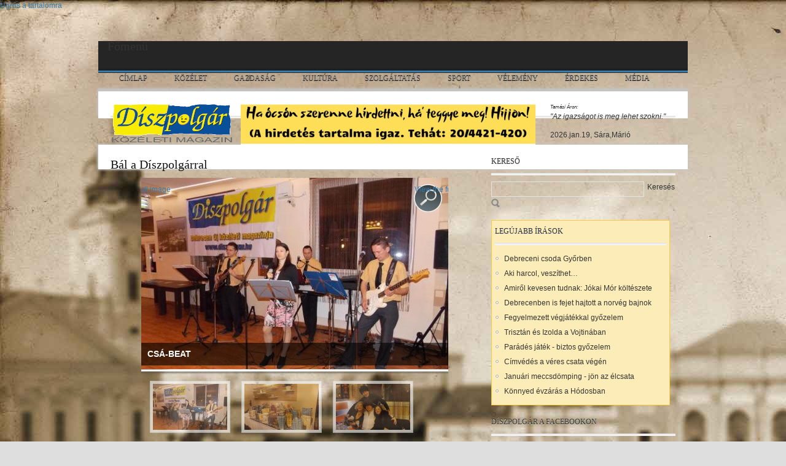

--- FILE ---
content_type: text/html; charset=utf-8
request_url: http://www.diszpolgar.hu/bal-diszpolgarral
body_size: 15225
content:
<!DOCTYPE html PUBLIC "-//W3C//DTD XHTML 1.0 Transitional//EN" "http://www.w3.org/TR/xhtml1/DTD/xhtml1-transitional.dtd">
<html xmlns="http://www.w3.org/1999/xhtml" xml:lang="hu" lang="hu" dir="ltr">
  <head>
    <meta http-equiv="Content-Type" content="text/html; charset=utf-8" />
<link rel="shortcut icon" href="http://www.diszpolgar.hu/sites/default/files/diszpolgar_arc1_0.ico" type="image/vnd.microsoft.icon" />
<meta name="generator" content="Drupal 7 (http://drupal.org)" />
<link rel="canonical" href="http://www.diszpolgar.hu/bal-diszpolgarral" />
<link rel="shortlink" href="http://www.diszpolgar.hu/node/944" />
<meta property="og:site_name" content="Díszpolgár" />
<meta property="og:type" content="article" />
<meta property="og:url" content="http://www.diszpolgar.hu/bal-diszpolgarral" />
<meta property="og:title" content="Bál a Díszpolgárral" />
<meta property="og:updated_time" content="2014-03-10T01:00:25+01:00" />
<meta property="article:published_time" content="2014-03-10T00:41:50+01:00" />
<meta property="article:modified_time" content="2014-03-10T01:00:25+01:00" />
    <title>Bál a Díszpolgárral | Díszpolgár</title>
    <style type="text/css" media="all">
@import url("http://www.diszpolgar.hu/modules/system/system.base.css?oflj9m");
@import url("http://www.diszpolgar.hu/modules/system/system.menus.css?oflj9m");
@import url("http://www.diszpolgar.hu/modules/system/system.messages.css?oflj9m");
@import url("http://www.diszpolgar.hu/modules/system/system.theme.css?oflj9m");
@import url("http://www.diszpolgar.hu/sites/all/themes/nucleus/nucleus/nucleus/css/base.css?oflj9m");
</style>
<style type="text/css" media="all">
@import url("http://www.diszpolgar.hu/modules/comment/comment.css?oflj9m");
@import url("http://www.diszpolgar.hu/modules/field/theme/field.css?oflj9m");
@import url("http://www.diszpolgar.hu/modules/node/node.css?oflj9m");
@import url("http://www.diszpolgar.hu/modules/poll/poll.css?oflj9m");
@import url("http://www.diszpolgar.hu/modules/search/search.css?oflj9m");
@import url("http://www.diszpolgar.hu/modules/user/user.css?oflj9m");
@import url("http://www.diszpolgar.hu/sites/all/modules/youtube/css/youtube.css?oflj9m");
</style>
<style type="text/css" media="all">
@import url("http://www.diszpolgar.hu/sites/all/modules/colorbox/styles/default/colorbox_style.css?oflj9m");
@import url("http://www.diszpolgar.hu/sites/all/modules/ctools/css/ctools.css?oflj9m");
@import url("http://www.diszpolgar.hu/sites/all/libraries/superfish/css/superfish.css?oflj9m");
@import url("http://www.diszpolgar.hu/sites/all/libraries/superfish/css/superfish-vertical.css?oflj9m");
@import url("http://www.diszpolgar.hu/sites/all/libraries/superfish/css/superfish-navbar.css?oflj9m");
@import url("http://www.diszpolgar.hu/sites/all/modules/galleryformatter/gallerystyles/greenarrows/greenarrows.css?oflj9m");
@import url("http://www.diszpolgar.hu/sites/all/modules/galleryformatter/theme/galleryformatter.css?oflj9m");
@import url("http://www.diszpolgar.hu/sites/all/libraries/superfish/style/default.css?oflj9m");
</style>
<style type="text/css" media="all">
@import url("http://www.diszpolgar.hu/sites/all/themes/nucleus/nucleus/nucleus/css/messages.css?oflj9m");
@import url("http://www.diszpolgar.hu/sites/all/themes/mytheme_tb_rave/tb_rave/css/html-elements.css?oflj9m");
@import url("http://www.diszpolgar.hu/sites/all/themes/mytheme_tb_rave/tb_rave/css/forms.css?oflj9m");
@import url("http://www.diszpolgar.hu/sites/all/themes/mytheme_tb_rave/tb_rave/css/page.css?oflj9m");
@import url("http://www.diszpolgar.hu/sites/all/themes/mytheme_tb_rave/tb_rave/css/articles.css?oflj9m");
@import url("http://www.diszpolgar.hu/sites/all/themes/mytheme_tb_rave/tb_rave/css/comments.css?oflj9m");
@import url("http://www.diszpolgar.hu/sites/all/themes/mytheme_tb_rave/tb_rave/css/forum.css?oflj9m");
@import url("http://www.diszpolgar.hu/sites/all/themes/mytheme_tb_rave/tb_rave/css/fields.css?oflj9m");
@import url("http://www.diszpolgar.hu/sites/all/themes/mytheme_tb_rave/tb_rave/css/blocks.css?oflj9m");
@import url("http://www.diszpolgar.hu/sites/all/themes/mytheme_tb_rave/tb_rave/css/navigation.css?oflj9m");
@import url("http://www.diszpolgar.hu/sites/all/themes/mytheme_tb_rave/tb_rave/css/fonts.css?oflj9m");
@import url("http://www.diszpolgar.hu/sites/all/themes/mytheme_tb_rave/tb_rave/css/css3.css?oflj9m");
@import url("http://www.diszpolgar.hu/sites/all/themes/veezee_theme/css/veezee.css?oflj9m");
</style>
<style type="text/css" media="only screen">
@import url("http://www.diszpolgar.hu/sites/all/themes/nucleus/nucleus/nucleus/css/responsive/responsive.css?oflj9m");
</style>
<style type="text/css" media="print">
@import url("http://www.diszpolgar.hu/sites/all/themes/mytheme_tb_rave/tb_rave/css/print.css?oflj9m");
</style>
<style type="text/css" media="all">
@import url("http://www.diszpolgar.hu/sites/all/themes/veezee_theme/css/superfish/rave.css?oflj9m");
</style>

<!--[if IE 7]>
<style type="text/css" media="all">
@import url("http://www.diszpolgar.hu/sites/all/themes/nucleus/nucleus/nucleus/css/ie7.css?oflj9m");
</style>
<![endif]-->

<!--[if IE]>
<style type="text/css" media="all">
@import url("http://www.diszpolgar.hu/sites/all/themes/nucleus/nucleus/nucleus/css/ie.css?oflj9m");
@import url("http://www.diszpolgar.hu/sites/all/themes/mytheme_tb_rave/tb_rave/css/ie.css?oflj9m");
</style>
<![endif]-->

<!--[if IE 7]>
<style type="text/css" media="all">
@import url("http://www.diszpolgar.hu/sites/all/themes/mytheme_tb_rave/tb_rave/css/ie7.css?oflj9m");
</style>
<![endif]-->
<style type="text/css" media="all">
@import url("http://www.diszpolgar.hu/sites/default/files/nucleus/grid-fixed-24-960px.css?oflj9m");
@import url("http://www.diszpolgar.hu/sites/all/themes/veezee_theme/skins/blue/style.css?oflj9m");
</style>
    <script type="text/javascript" src="http://www.diszpolgar.hu/misc/jquery.js?v=1.4.4"></script>
<script type="text/javascript" src="http://www.diszpolgar.hu/misc/jquery.once.js?v=1.2"></script>
<script type="text/javascript" src="http://www.diszpolgar.hu/misc/drupal.js?oflj9m"></script>
<script type="text/javascript" src="http://www.diszpolgar.hu/sites/default/files/languages/hu_uQwQXOaS-8C76iVh4BErtapkB_xPPbkn_TFOfpZg-jw.js?oflj9m"></script>
<script type="text/javascript" src="http://www.diszpolgar.hu/sites/all/libraries/colorbox/jquery.colorbox-min.js?oflj9m"></script>
<script type="text/javascript" src="http://www.diszpolgar.hu/sites/all/modules/colorbox/js/colorbox.js?oflj9m"></script>
<script type="text/javascript" src="http://www.diszpolgar.hu/sites/all/modules/colorbox/styles/default/colorbox_style.js?oflj9m"></script>
<script type="text/javascript" src="http://www.diszpolgar.hu/sites/all/libraries/superfish/jquery.hoverIntent.minified.js?oflj9m"></script>
<script type="text/javascript" src="http://www.diszpolgar.hu/sites/all/libraries/superfish/jquery.bgiframe.min.js?oflj9m"></script>
<script type="text/javascript" src="http://www.diszpolgar.hu/sites/all/libraries/superfish/superfish.js?oflj9m"></script>
<script type="text/javascript" src="http://www.diszpolgar.hu/sites/all/libraries/superfish/supersubs.js?oflj9m"></script>
<script type="text/javascript" src="http://www.diszpolgar.hu/sites/all/libraries/superfish/supposition.js?oflj9m"></script>
<script type="text/javascript" src="http://www.diszpolgar.hu/sites/all/libraries/superfish/sftouchscreen.js?oflj9m"></script>
<script type="text/javascript" src="http://www.diszpolgar.hu/sites/all/modules/galleryformatter/theme/infiniteCarousel.js?oflj9m"></script>
<script type="text/javascript" src="http://www.diszpolgar.hu/sites/all/modules/galleryformatter/theme/galleryformatter.js?oflj9m"></script>
<script type="text/javascript">
<!--//--><![CDATA[//><!--

	(function ($) {
	  if (Drupal.Nucleus == undefined) {
		Drupal.Nucleus = {};
	  }
	  Drupal.behaviors.skinMenuAction = {
		attach: function (context) {
		  jQuery(".change-skin-button").click(function() {
			parts = this.href.split("/");
			style = parts[parts.length - 1];
			jQuery.cookie("nucleus_skin", style, {path: "/"});
			window.location.reload();
			return false;
		  });
		}
	  }
	})(jQuery);
  
//--><!]]>
</script>
<script type="text/javascript">
<!--//--><![CDATA[//><!--
jQuery(function(){
jQuery('#superfish-1').supersubs({minWidth: 12, maxWidth: 27, extraWidth: 1}).superfish({
animation: {opacity:'show'},
speed: 'normal',
autoArrows: false,
dropShadows: false});
});
//--><!]]>
</script>
<script type="text/javascript" src="http://www.diszpolgar.hu/sites/all/themes/nucleus/nucleus/nucleus/js/jquery.cookie.js?oflj9m"></script>
<script type="text/javascript" src="http://www.diszpolgar.hu/sites/all/themes/mytheme_tb_rave/tb_rave/js/tb_rave.js?oflj9m"></script>
<script type="text/javascript" src="http://www.diszpolgar.hu/sites/all/themes/veezee_theme/js/veezee_theme.js?oflj9m"></script>
<script type="text/javascript">
<!--//--><![CDATA[//><!--
jQuery.extend(Drupal.settings, {"basePath":"\/","pathPrefix":"","ajaxPageState":{"theme":"veezee_theme","theme_token":"X607AzJ_9JNzLOgdIR6tYc2Xn2hN_zIInILnIJH3h_g","js":{"misc\/jquery.js":1,"misc\/jquery.once.js":1,"misc\/drupal.js":1,"public:\/\/languages\/hu_uQwQXOaS-8C76iVh4BErtapkB_xPPbkn_TFOfpZg-jw.js":1,"sites\/all\/libraries\/colorbox\/jquery.colorbox-min.js":1,"sites\/all\/modules\/colorbox\/js\/colorbox.js":1,"sites\/all\/modules\/colorbox\/styles\/default\/colorbox_style.js":1,"sites\/all\/libraries\/superfish\/jquery.hoverIntent.minified.js":1,"sites\/all\/libraries\/superfish\/jquery.bgiframe.min.js":1,"sites\/all\/libraries\/superfish\/superfish.js":1,"sites\/all\/libraries\/superfish\/supersubs.js":1,"sites\/all\/libraries\/superfish\/supposition.js":1,"sites\/all\/libraries\/superfish\/sftouchscreen.js":1,"sites\/all\/modules\/galleryformatter\/theme\/infiniteCarousel.js":1,"sites\/all\/modules\/galleryformatter\/theme\/galleryformatter.js":1,"0":1,"1":1,"sites\/all\/themes\/nucleus\/nucleus\/nucleus\/js\/jquery.cookie.js":1,"sites\/all\/themes\/mytheme_tb_rave\/tb_rave\/js\/tb_rave.js":1,"sites\/all\/themes\/veezee_theme\/js\/veezee_theme.js":1},"css":{"modules\/system\/system.base.css":1,"modules\/system\/system.menus.css":1,"modules\/system\/system.messages.css":1,"modules\/system\/system.theme.css":1,"sites\/all\/themes\/nucleus\/nucleus\/nucleus\/css\/base.css":1,"modules\/comment\/comment.css":1,"modules\/field\/theme\/field.css":1,"modules\/node\/node.css":1,"modules\/poll\/poll.css":1,"modules\/search\/search.css":1,"modules\/user\/user.css":1,"sites\/all\/modules\/youtube\/css\/youtube.css":1,"sites\/all\/modules\/views\/css\/views.css":1,"sites\/all\/modules\/colorbox\/styles\/default\/colorbox_style.css":1,"sites\/all\/modules\/ctools\/css\/ctools.css":1,"sites\/all\/libraries\/superfish\/css\/superfish.css":1,"sites\/all\/libraries\/superfish\/css\/superfish-vertical.css":1,"sites\/all\/libraries\/superfish\/css\/superfish-navbar.css":1,"sites\/all\/modules\/galleryformatter\/gallerystyles\/greenarrows\/greenarrows.css":1,"sites\/all\/modules\/galleryformatter\/theme\/galleryformatter.css":1,"sites\/all\/libraries\/superfish\/style\/default.css":1,"sites\/all\/themes\/veezee_theme\/css\/views.css":1,"sites\/all\/themes\/nucleus\/nucleus\/nucleus\/css\/messages.css":1,"sites\/all\/themes\/mytheme_tb_rave\/tb_rave\/css\/html-elements.css":1,"sites\/all\/themes\/mytheme_tb_rave\/tb_rave\/css\/forms.css":1,"sites\/all\/themes\/mytheme_tb_rave\/tb_rave\/css\/page.css":1,"sites\/all\/themes\/mytheme_tb_rave\/tb_rave\/css\/articles.css":1,"sites\/all\/themes\/mytheme_tb_rave\/tb_rave\/css\/comments.css":1,"sites\/all\/themes\/mytheme_tb_rave\/tb_rave\/css\/forum.css":1,"sites\/all\/themes\/mytheme_tb_rave\/tb_rave\/css\/fields.css":1,"sites\/all\/themes\/mytheme_tb_rave\/tb_rave\/css\/blocks.css":1,"sites\/all\/themes\/mytheme_tb_rave\/tb_rave\/css\/navigation.css":1,"sites\/all\/themes\/mytheme_tb_rave\/tb_rave\/css\/fonts.css":1,"sites\/all\/themes\/mytheme_tb_rave\/tb_rave\/css\/css3.css":1,"sites\/all\/themes\/veezee_theme\/css\/veezee.css":1,"sites\/all\/themes\/nucleus\/nucleus\/nucleus\/css\/responsive\/responsive.css":1,"sites\/all\/themes\/mytheme_tb_rave\/tb_rave\/css\/print.css":1,"sites\/all\/themes\/veezee_theme\/css\/superfish\/rave.css":1,"sites\/all\/themes\/nucleus\/nucleus\/nucleus\/css\/ie7.css":1,"sites\/all\/themes\/nucleus\/nucleus\/nucleus\/css\/ie.css":1,"sites\/all\/themes\/mytheme_tb_rave\/tb_rave\/css\/ie.css":1,"sites\/all\/themes\/mytheme_tb_rave\/tb_rave\/css\/ie7.css":1,"public:\/\/nucleus\/grid-fixed-24-960px.css":1,"sites\/all\/themes\/veezee_theme\/skins\/blue\/style.css":1}},"colorbox":{"opacity":"0.85","current":"{current} \/ {total}","previous":"\u00ab El\u0151z\u0151","next":"K\u00f6vetkez\u0151 \u00bb","close":"Bez\u00e1r","maxWidth":"98%","maxHeight":"98%","fixed":true,"mobiledetect":true,"mobiledevicewidth":"480px"}});
//--><!]]>
</script>
  </head>

  <body class="html not-front not-logged-in one-sidebar sidebar-first page-node page-node- page-node-944 node-type-keptar veezee-theme fixed-grid grid-24-based bf-a fs-small blue-skin">
    <div id="skip-link"><a href="#main-content" class="element-invisible element-focusable">Ugrás a tartalomra</a></div>
        
<div id="page" class="page-default"> <a name="Top" id="Top"></a>
      <!-- MAIN NAV -->
    <div id="menu-bar-wrapper" class="wrapper">
      <div class="container grid-24">
        <div class="grid-inner clearfix">   <div class="region region-menu-bar">
    <div id="block-superfish-1" class="block block-superfish">
  <div class="block-inner clearfix">
    
          <h2 class="block-title element-invisible">Főmenü</h2>
    
    
    <div class="block-content clearfix">
      <ul id="superfish-1" class="sf-menu main-menu sf-horizontal sf-style-rave sf-total-items-9 sf-parent-items-3 sf-single-items-6"><li id="menu-237-1" class="first odd sf-item-1 sf-depth-1 sf-no-children"><a href="/" class="sf-depth-1 ">Címlap</a></li><li id="menu-438-1" class="middle even sf-item-2 sf-depth-1 sf-total-children-7 sf-parent-children-0 sf-single-children-7 menuparent"><a href="/kozelet" class="sf-depth-1  menuparent">Közélet</a><ul><li id="menu-474-1" class="first odd sf-item-1 sf-depth-2 sf-no-children"><a href="/kozelet/egeszsegugy" title="Egészségügy" class="sf-depth-2 ">Egészségügy</a></li><li id="menu-475-1" class="middle even sf-item-2 sf-depth-2 sf-no-children"><a href="/kozelet/kozbiztonsag" title="Közbiztonság" class="sf-depth-2 ">Közbiztonság</a></li><li id="menu-476-1" class="middle odd sf-item-3 sf-depth-2 sf-no-children"><a href="/kozelet/kozlekedes" title="Közlekedés" class="sf-depth-2 ">Közlekedés</a></li><li id="menu-477-1" class="middle even sf-item-4 sf-depth-2 sf-no-children"><a href="/kozelet/koztisztasag" title="Köztisztaság" class="sf-depth-2 ">Köztisztaság</a></li><li id="menu-953-1" class="middle odd sf-item-5 sf-depth-2 sf-no-children"><a href="/kozelet/portre" title="Portré" class="sf-depth-2 ">Portré</a></li><li id="menu-479-1" class="middle even sf-item-6 sf-depth-2 sf-no-children"><a href="/kozelet/varospolitika" title="Várospolitika" class="sf-depth-2 ">Várospolitika</a></li><li id="menu-478-1" class="last odd sf-item-7 sf-depth-2 sf-no-children"><a href="/kozelet/varosepites" title="Városépítés" class="sf-depth-2 ">Városépítés</a></li></ul></li><li id="menu-890-1" class="middle odd sf-item-3 sf-depth-1 sf-no-children"><a href="/gazdasag" class="sf-depth-1 ">Gazdaság</a></li><li id="menu-446-1" class="middle even sf-item-4 sf-depth-1 sf-total-children-7 sf-parent-children-0 sf-single-children-7 menuparent"><a href="/kultura" class="sf-depth-1  menuparent">Kultúra</a><ul><li id="menu-892-1" class="first odd sf-item-1 sf-depth-2 sf-no-children"><a href="/kultura/latvany" title="Látvány" class="sf-depth-2 ">Látvány</a></li><li id="menu-891-1" class="middle even sf-item-2 sf-depth-2 sf-no-children"><a href="/kultura/mai-muzsa" title="Mai múzsa" class="sf-depth-2 ">Mai múzsa</a></li><li id="menu-481-1" class="middle odd sf-item-3 sf-depth-2 sf-no-children"><a href="/kultura/oktatas" title="Oktatás" class="sf-depth-2 ">Oktatás</a></li><li id="menu-888-1" class="middle even sf-item-4 sf-depth-2 sf-no-children"><a href="/kultura/olvasmany" title="Olvasmány" class="sf-depth-2 ">Olvasmány</a></li><li id="menu-482-1" class="middle odd sf-item-5 sf-depth-2 sf-no-children"><a href="/kultura/szorakozas" title="Szórakozás" class="sf-depth-2 ">Szórakozás</a></li><li id="menu-745-1" class="middle even sf-item-6 sf-depth-2 sf-no-children"><a href="/kultura/versek" title="Versek" class="sf-depth-2 ">Versek</a></li><li id="menu-480-1" class="last odd sf-item-7 sf-depth-2 sf-no-children"><a href="/kultura/muvelodes" title="Művelődés" class="sf-depth-2 ">Művelődés</a></li></ul></li><li id="menu-440-1" class="middle odd sf-item-5 sf-depth-1 sf-total-children-4 sf-parent-children-0 sf-single-children-4 menuparent"><a href="/szolgaltatas" class="sf-depth-1  menuparent">Szolgáltatás</a><ul><li id="menu-483-1" class="first odd sf-item-1 sf-depth-2 sf-no-children"><a href="/szolgaltatas/ado" title="Adó" class="sf-depth-2 ">Adó</a></li><li id="menu-484-1" class="middle even sf-item-2 sf-depth-2 sf-no-children"><a href="/szolgaltatas/egeszseg" title="Egészség" class="sf-depth-2 ">Egészség</a></li><li id="menu-485-1" class="middle odd sf-item-3 sf-depth-2 sf-no-children"><a href="/szolgaltatas/gasztronomia" title="Gasztronómia" class="sf-depth-2 ">Gasztronómia</a></li><li id="menu-487-1" class="last even sf-item-4 sf-depth-2 sf-no-children"><a href="/szolgaltatas/jog" title="Jog" class="sf-depth-2 ">Jog</a></li></ul></li><li id="menu-439-1" class="middle even sf-item-6 sf-depth-1 sf-no-children"><a href="/sport" class="sf-depth-1 ">Sport</a></li><li id="menu-444-1" class="middle odd sf-item-7 sf-depth-1 sf-no-children"><a href="/velemeny" class="sf-depth-1 ">Vélemény</a></li><li id="menu-747-1" class="middle even sf-item-8 sf-depth-1 sf-no-children"><a href="/erdekes" class="sf-depth-1 ">Érdekes</a></li><li id="menu-993-1" class="last odd sf-item-9 sf-depth-1 sf-no-children"><a href="/media" title="Médiatartalmak választása" class="sf-depth-1 ">Média</a></li></ul>    </div>
  </div>
</div>
  </div>
 </div>
      </div>
    </div>
    <!-- //MAIN NAV -->
  
  <!-- HEADER -->
  <div id="header-wrapper" class="wrapper">
    <div class="container grid-24">
      <div class="grid-inner clearfix">
        <div id="header" class="clearfix">

                      <a href="/" title="Címlap" id="logo">
              <img src="http://www.diszpolgar.hu/sites/default/files/diszpolgar_emblema_200_with_magazine.png" alt="Címlap" />
            </a>
          
          
                      <div class="header-full">
                <div class="region region-header-banner">
      <div class="region region-header-banner">
    <div id="block-views-header-banner-block" class="block block-views">
  <div class="block-inner clearfix">
    
    
    
    <div class="block-content clearfix">
      <div class="view view-header-banner view-id-header_banner view-display-id-block view-dom-id-e980e51f6af6b2669beb67bd4c8f5c30">
        
  
  
      <div class="view-content">
        <div class="views-row views-row-1 views-row-odd views-row-first views-row-last">
      
  <div class="views-field views-field-field-header-banner">        <div class="field-content"><img typeof="foaf:Image" src="http://www.diszpolgar.hu/sites/default/files/styles/header-banner/public/banner/ezjo.png?itok=hom5scDQ" width="480" height="67" alt="" /></div>  </div>  </div>
    </div>
  
  
  
  
  
  
</div>    </div>
  </div>
</div>
  </div>
  </div>
              <div class="region region-header-right">
    <div id="block-block-6" class="block block-block">
  <div class="block-inner clearfix">
    
    
    
    <div class="block-content clearfix">
      <p><span style="font-size:8px;"><em>Tamási Áron:</em></span><br /><em>"Az igazságot is meg lehet szokni."</em></p>
    </div>
  </div>
</div>
<div id="block-nameday-nameday" class="block block-nameday">
  <div class="block-inner clearfix">
    
    
    
    <div class="block-content clearfix">
        <span class="nameday-date">
    2026.jan.19,
  </span>
<span id="nameday">Sára,Márió
</span>
    </div>
  </div>
</div>
  </div>
            </div>
          
                    </div>
      </div>
    </div>
  </div>
  <!-- //HEADER -->  

  <div id="main-wrapper" class="wrapper">
    <div class="container grid-24 clearfix">
      <div class="container-inner clearfix group-cols-1 group-16 grid grid-16 ">
 		
        <div class="container-inner clearfix group-cols-1 group-16 grid grid-16 ">

          <div id="main-content-wrapper" class="group-cols-1 group-16 grid grid-16"> 
            <!-- MAIN CONTENT -->
            <div id="main-content" class="grid grid-16 section">
              <div class="grid-inner clearfix">
                                                                  <h1 id="page-title">Bál a Díszpolgárral</h1>
                                                                                  <div class="region region-content">
    <div id="block-system-main" class="block-system">
  <div class="block-inner clearfix">
    
    
    
    <div class="block-content clearfix">
      <div id="article-944" class="article node node-keptar node-odd node-full clearfix" about="/bal-diszpolgarral" typeof="sioc:Item foaf:Document">
  
  
  <div class="node-content">
    <div class="galleryformatter galleryview galleryformatter-greenarrows">
  <div class="gallery-slides" style="width: 500px; height: 312px;">
    <div class="gallery-frame">
      <ul>
              <li class="gallery-slide" id="slide-0-field_keptar-944">
          <a href="http://www.diszpolgar.hu/sites/default/files/styles/big_800x600_/public/keptar/zenekar.jpg?itok=qzH-S142" title="CSÁ-BEAT" class="shownext colorbox" rel="gallery-[field_keptar-944]"><span class="view-full" title="View the full image">View the full image</span></a><img typeof="foaf:Image" src="http://www.diszpolgar.hu/sites/default/files/styles/galleryformatter_slide/public/keptar/zenekar.jpg?itok=poh9Li2K" width="500" height="312" alt="" title="CSÁ-BEAT" />                      <div class="panel-overlay">
              <div class="overlay-inner">
                                <h3>CSÁ-BEAT</h3>              </div>
            </div>
                  </li>
              <li class="gallery-slide" id="slide-1-field_keptar-944">
          <a href="http://www.diszpolgar.hu/sites/default/files/styles/big_800x600_/public/keptar/ajandekok.jpg?itok=GvmyE677" title="Sorsolásra várva" class="shownext colorbox" rel="gallery-[field_keptar-944]"><span class="view-full" title="View the full image">View the full image</span></a><img typeof="foaf:Image" src="http://www.diszpolgar.hu/sites/default/files/styles/galleryformatter_slide/public/keptar/ajandekok.jpg?itok=vX0nw2RP" width="500" height="312" alt="" title="Sorsolásra várva" />                      <div class="panel-overlay">
              <div class="overlay-inner">
                                <h3>Sorsolásra várva</h3>              </div>
            </div>
                  </li>
              <li class="gallery-slide" id="slide-2-field_keptar-944">
          <a href="http://www.diszpolgar.hu/sites/default/files/styles/big_800x600_/public/keptar/b3.jpg?itok=c2WhRxr_" title="Vidám csapat" class="shownext colorbox" rel="gallery-[field_keptar-944]"><span class="view-full" title="View the full image">View the full image</span></a><img typeof="foaf:Image" src="http://www.diszpolgar.hu/sites/default/files/styles/galleryformatter_slide/public/keptar/b3.jpg?itok=v7b6s0a6" width="500" height="312" alt="" title="Vidám csapat" />                      <div class="panel-overlay">
              <div class="overlay-inner">
                                <h3>Vidám csapat</h3>              </div>
            </div>
                  </li>
              <li class="gallery-slide" id="slide-3-field_keptar-944">
          <a href="http://www.diszpolgar.hu/sites/default/files/styles/big_800x600_/public/keptar/bal_027.jpg?itok=IlJyOJsO" title="Műsorfigyelők" class="shownext colorbox" rel="gallery-[field_keptar-944]"><span class="view-full" title="View the full image">View the full image</span></a><img typeof="foaf:Image" src="http://www.diszpolgar.hu/sites/default/files/styles/galleryformatter_slide/public/keptar/bal_027.jpg?itok=Rop2DLYy" width="500" height="312" alt="" title="Műsorfigyelők" />                      <div class="panel-overlay">
              <div class="overlay-inner">
                                <h3>Műsorfigyelők</h3>              </div>
            </div>
                  </li>
              <li class="gallery-slide" id="slide-4-field_keptar-944">
          <a href="http://www.diszpolgar.hu/sites/default/files/styles/big_800x600_/public/keptar/bal_043.jpg?itok=FgiaM3Lr" title="Az Abigél egyik táncosa" class="shownext colorbox" rel="gallery-[field_keptar-944]"><span class="view-full" title="View the full image">View the full image</span></a><img typeof="foaf:Image" src="http://www.diszpolgar.hu/sites/default/files/styles/galleryformatter_slide/public/keptar/bal_043.jpg?itok=p8g8K-Bk" width="500" height="312" alt="" title="Az Abigél egyik táncosa" />                      <div class="panel-overlay">
              <div class="overlay-inner">
                                <h3>Az Abigél egyik táncosa</h3>              </div>
            </div>
                  </li>
              <li class="gallery-slide" id="slide-5-field_keptar-944">
          <a href="http://www.diszpolgar.hu/sites/default/files/styles/big_800x600_/public/keptar/bal_056.jpg?itok=UFq6y37q" title="A vendégek egy része" class="shownext colorbox" rel="gallery-[field_keptar-944]"><span class="view-full" title="View the full image">View the full image</span></a><img typeof="foaf:Image" src="http://www.diszpolgar.hu/sites/default/files/styles/galleryformatter_slide/public/keptar/bal_056.jpg?itok=ieJNT_j9" width="500" height="312" alt="" title="A vendégek egy része" />                      <div class="panel-overlay">
              <div class="overlay-inner">
                                <h3>A vendégek egy része</h3>              </div>
            </div>
                  </li>
              <li class="gallery-slide" id="slide-6-field_keptar-944">
          <a href="http://www.diszpolgar.hu/sites/default/files/styles/big_800x600_/public/keptar/bal_058.jpg?itok=OB5ZWfjE" title="Ifjú bálozók" class="shownext colorbox" rel="gallery-[field_keptar-944]"><span class="view-full" title="View the full image">View the full image</span></a><img typeof="foaf:Image" src="http://www.diszpolgar.hu/sites/default/files/styles/galleryformatter_slide/public/keptar/bal_058.jpg?itok=x7nskzqF" width="500" height="312" alt="" title="Ifjú bálozók" />                      <div class="panel-overlay">
              <div class="overlay-inner">
                                <h3>Ifjú bálozók</h3>              </div>
            </div>
                  </li>
              <li class="gallery-slide" id="slide-7-field_keptar-944">
          <a href="http://www.diszpolgar.hu/sites/default/files/styles/big_800x600_/public/keptar/bal_062.jpg?itok=uBXReSNs" title="Vendég és házigazda" class="shownext colorbox" rel="gallery-[field_keptar-944]"><span class="view-full" title="View the full image">View the full image</span></a><img typeof="foaf:Image" src="http://www.diszpolgar.hu/sites/default/files/styles/galleryformatter_slide/public/keptar/bal_062.jpg?itok=ngX3seJ2" width="500" height="312" alt="" title="Vendég és házigazda" />                      <div class="panel-overlay">
              <div class="overlay-inner">
                                <h3>Vendég és házigazda</h3>              </div>
            </div>
                  </li>
              <li class="gallery-slide" id="slide-8-field_keptar-944">
          <a href="http://www.diszpolgar.hu/sites/default/files/styles/big_800x600_/public/keptar/bal_065.jpg?itok=6UTE3orc" title="Dr. Dobrossy István ezúttal műsorvezetőként" class="shownext colorbox" rel="gallery-[field_keptar-944]"><span class="view-full" title="View the full image">View the full image</span></a><img typeof="foaf:Image" src="http://www.diszpolgar.hu/sites/default/files/styles/galleryformatter_slide/public/keptar/bal_065.jpg?itok=bGoBaUoG" width="500" height="312" alt="" title="Dr. Dobrossy István ezúttal műsorvezetőként" />                      <div class="panel-overlay">
              <div class="overlay-inner">
                                <h3>Dr. Dobrossy István ezúttal műsorvezetőként</h3>              </div>
            </div>
                  </li>
              <li class="gallery-slide" id="slide-9-field_keptar-944">
          <a href="http://www.diszpolgar.hu/sites/default/files/styles/big_800x600_/public/keptar/bal_069.jpg?itok=NE2U-VL6" title="Vendégek" class="shownext colorbox" rel="gallery-[field_keptar-944]"><span class="view-full" title="View the full image">View the full image</span></a><img typeof="foaf:Image" src="http://www.diszpolgar.hu/sites/default/files/styles/galleryformatter_slide/public/keptar/bal_069.jpg?itok=UXOkW4yp" width="500" height="312" alt="" title="Vendégek" />                      <div class="panel-overlay">
              <div class="overlay-inner">
                                <h3>Vendégek</h3>              </div>
            </div>
                  </li>
              <li class="gallery-slide" id="slide-10-field_keptar-944">
          <a href="http://www.diszpolgar.hu/sites/default/files/styles/big_800x600_/public/keptar/bal_074.jpg?itok=mrWLdW90" title="Zeneszünetben" class="shownext colorbox" rel="gallery-[field_keptar-944]"><span class="view-full" title="View the full image">View the full image</span></a><img typeof="foaf:Image" src="http://www.diszpolgar.hu/sites/default/files/styles/galleryformatter_slide/public/keptar/bal_074.jpg?itok=9IxERqkS" width="500" height="312" alt="" title="Zeneszünetben" />                      <div class="panel-overlay">
              <div class="overlay-inner">
                                <h3>Zeneszünetben</h3>              </div>
            </div>
                  </li>
              <li class="gallery-slide" id="slide-11-field_keptar-944">
          <a href="http://www.diszpolgar.hu/sites/default/files/styles/big_800x600_/public/keptar/bal_076.jpg?itok=ZuYfa6pj" title="Visszatérő vendégek" class="shownext colorbox" rel="gallery-[field_keptar-944]"><span class="view-full" title="View the full image">View the full image</span></a><img typeof="foaf:Image" src="http://www.diszpolgar.hu/sites/default/files/styles/galleryformatter_slide/public/keptar/bal_076.jpg?itok=3ovwTgYI" width="500" height="312" alt="" title="Visszatérő vendégek" />                      <div class="panel-overlay">
              <div class="overlay-inner">
                                <h3>Visszatérő vendégek</h3>              </div>
            </div>
                  </li>
              <li class="gallery-slide" id="slide-12-field_keptar-944">
          <a href="http://www.diszpolgar.hu/sites/default/files/styles/big_800x600_/public/keptar/bal_085.jpg?itok=h8iX-Clj" title="Hamar megmozdultak a lábak" class="shownext colorbox" rel="gallery-[field_keptar-944]"><span class="view-full" title="View the full image">View the full image</span></a><img typeof="foaf:Image" src="http://www.diszpolgar.hu/sites/default/files/styles/galleryformatter_slide/public/keptar/bal_085.jpg?itok=Z8AwN0ow" width="500" height="312" alt="" title="Hamar megmozdultak a lábak" />                      <div class="panel-overlay">
              <div class="overlay-inner">
                                <h3>Hamar megmozdultak a lábak</h3>              </div>
            </div>
                  </li>
              <li class="gallery-slide" id="slide-13-field_keptar-944">
          <a href="http://www.diszpolgar.hu/sites/default/files/styles/big_800x600_/public/keptar/bal_089.jpg?itok=XC_ebkfM" title="Elegáns mozdulatok" class="shownext colorbox" rel="gallery-[field_keptar-944]"><span class="view-full" title="View the full image">View the full image</span></a><img typeof="foaf:Image" src="http://www.diszpolgar.hu/sites/default/files/styles/galleryformatter_slide/public/keptar/bal_089.jpg?itok=CPs83fvp" width="500" height="312" alt="" title="Elegáns mozdulatok" />                      <div class="panel-overlay">
              <div class="overlay-inner">
                                <h3>Elegáns mozdulatok</h3>              </div>
            </div>
                  </li>
              <li class="gallery-slide" id="slide-14-field_keptar-944">
          <a href="http://www.diszpolgar.hu/sites/default/files/styles/big_800x600_/public/keptar/bal_098.jpg?itok=t5gIsVax" title="Jelmezesek" class="shownext colorbox" rel="gallery-[field_keptar-944]"><span class="view-full" title="View the full image">View the full image</span></a><img typeof="foaf:Image" src="http://www.diszpolgar.hu/sites/default/files/styles/galleryformatter_slide/public/keptar/bal_098.jpg?itok=zHSSIfuO" width="500" height="312" alt="" title="Jelmezesek" />                      <div class="panel-overlay">
              <div class="overlay-inner">
                                <h3>Jelmezesek</h3>              </div>
            </div>
                  </li>
              <li class="gallery-slide" id="slide-15-field_keptar-944">
          <a href="http://www.diszpolgar.hu/sites/default/files/styles/big_800x600_/public/keptar/bal_105.jpg?itok=3_gkd9NG" title="Alapító vendégek" class="shownext colorbox" rel="gallery-[field_keptar-944]"><span class="view-full" title="View the full image">View the full image</span></a><img typeof="foaf:Image" src="http://www.diszpolgar.hu/sites/default/files/styles/galleryformatter_slide/public/keptar/bal_105.jpg?itok=toDWgC1p" width="500" height="312" alt="" title="Alapító vendégek" />                      <div class="panel-overlay">
              <div class="overlay-inner">
                                <h3>Alapító vendégek</h3>              </div>
            </div>
                  </li>
              <li class="gallery-slide" id="slide-16-field_keptar-944">
          <a href="http://www.diszpolgar.hu/sites/default/files/styles/big_800x600_/public/keptar/bal_106.jpg?itok=plfKWcml" title="Vacsora után" class="shownext colorbox" rel="gallery-[field_keptar-944]"><span class="view-full" title="View the full image">View the full image</span></a><img typeof="foaf:Image" src="http://www.diszpolgar.hu/sites/default/files/styles/galleryformatter_slide/public/keptar/bal_106.jpg?itok=EFz1jaEv" width="500" height="312" alt="" title="Vacsora után" />                      <div class="panel-overlay">
              <div class="overlay-inner">
                                <h3>Vacsora után</h3>              </div>
            </div>
                  </li>
              <li class="gallery-slide" id="slide-17-field_keptar-944">
          <a href="http://www.diszpolgar.hu/sites/default/files/styles/big_800x600_/public/keptar/bal_109.jpg?itok=UY-Qtnbn" title="Az egyik szőke ciklon" class="shownext colorbox" rel="gallery-[field_keptar-944]"><span class="view-full" title="View the full image">View the full image</span></a><img typeof="foaf:Image" src="http://www.diszpolgar.hu/sites/default/files/styles/galleryformatter_slide/public/keptar/bal_109.jpg?itok=gdWWfRXx" width="500" height="312" alt="" title="Az egyik szőke ciklon" />                      <div class="panel-overlay">
              <div class="overlay-inner">
                                <h3>Az egyik szőke ciklon</h3>              </div>
            </div>
                  </li>
              <li class="gallery-slide" id="slide-18-field_keptar-944">
          <a href="http://www.diszpolgar.hu/sites/default/files/styles/big_800x600_/public/keptar/bal_111.jpg?itok=_PcNdLIs" title="Egy kis pihenés" class="shownext colorbox" rel="gallery-[field_keptar-944]"><span class="view-full" title="View the full image">View the full image</span></a><img typeof="foaf:Image" src="http://www.diszpolgar.hu/sites/default/files/styles/galleryformatter_slide/public/keptar/bal_111.jpg?itok=5zr14Y3T" width="500" height="312" alt="" title="Egy kis pihenés" />                      <div class="panel-overlay">
              <div class="overlay-inner">
                                <h3>Egy kis pihenés</h3>              </div>
            </div>
                  </li>
              <li class="gallery-slide" id="slide-19-field_keptar-944">
          <a href="http://www.diszpolgar.hu/sites/default/files/styles/big_800x600_/public/keptar/bal_112.jpg?itok=wr7ZEsxU" title="Egy sör mellett megbeszéljük..." class="shownext colorbox" rel="gallery-[field_keptar-944]"><span class="view-full" title="View the full image">View the full image</span></a><img typeof="foaf:Image" src="http://www.diszpolgar.hu/sites/default/files/styles/galleryformatter_slide/public/keptar/bal_112.jpg?itok=NZLTonf5" width="500" height="312" alt="" title="Egy sör mellett megbeszéljük..." />                      <div class="panel-overlay">
              <div class="overlay-inner">
                                <h3>Egy sör mellett megbeszéljük...</h3>              </div>
            </div>
                  </li>
              <li class="gallery-slide" id="slide-20-field_keptar-944">
          <a href="http://www.diszpolgar.hu/sites/default/files/styles/big_800x600_/public/keptar/bal_114.jpg?itok=ywE_kmLE" title="Erdei Sándor újságíró és felesége" class="shownext colorbox" rel="gallery-[field_keptar-944]"><span class="view-full" title="View the full image">View the full image</span></a><img typeof="foaf:Image" src="http://www.diszpolgar.hu/sites/default/files/styles/galleryformatter_slide/public/keptar/bal_114.jpg?itok=x3Pt5yn3" width="500" height="312" alt="" title="Erdei Sándor újságíró és felesége" />                      <div class="panel-overlay">
              <div class="overlay-inner">
                                <h3>Erdei Sándor újságíró és felesége</h3>              </div>
            </div>
                  </li>
              <li class="gallery-slide" id="slide-21-field_keptar-944">
          <a href="http://www.diszpolgar.hu/sites/default/files/styles/big_800x600_/public/keptar/bal_116.jpg?itok=VhVXaq0J" title="Somogyi Eszter és Somogyi Ferenc, a Díszpolgár munkatársai" class="shownext colorbox" rel="gallery-[field_keptar-944]"><span class="view-full" title="View the full image">View the full image</span></a><img typeof="foaf:Image" src="http://www.diszpolgar.hu/sites/default/files/styles/galleryformatter_slide/public/keptar/bal_116.jpg?itok=taPflFs6" width="500" height="312" alt="" title="Somogyi Eszter és Somogyi Ferenc, a Díszpolgár munkatársai" />                      <div class="panel-overlay">
              <div class="overlay-inner">
                                <h3>Somogyi Eszter és Somogyi Ferenc, a Díszpolgár munkatársai</h3>              </div>
            </div>
                  </li>
              <li class="gallery-slide" id="slide-22-field_keptar-944">
          <a href="http://www.diszpolgar.hu/sites/default/files/styles/big_800x600_/public/keptar/bal_119.jpg?itok=foTdoZP8" title="Barátnők" class="shownext colorbox" rel="gallery-[field_keptar-944]"><span class="view-full" title="View the full image">View the full image</span></a><img typeof="foaf:Image" src="http://www.diszpolgar.hu/sites/default/files/styles/galleryformatter_slide/public/keptar/bal_119.jpg?itok=FwJVygNM" width="500" height="312" alt="" title="Barátnők" />                      <div class="panel-overlay">
              <div class="overlay-inner">
                                <h3>Barátnők</h3>              </div>
            </div>
                  </li>
              <li class="gallery-slide" id="slide-23-field_keptar-944">
          <a href="http://www.diszpolgar.hu/sites/default/files/styles/big_800x600_/public/keptar/bal_120.jpg?itok=P0OCRxvH" title="Régi ismerősök, véletlenül találkoztak a bálban" class="shownext colorbox" rel="gallery-[field_keptar-944]"><span class="view-full" title="View the full image">View the full image</span></a><img typeof="foaf:Image" src="http://www.diszpolgar.hu/sites/default/files/styles/galleryformatter_slide/public/keptar/bal_120.jpg?itok=UNRaRTo8" width="500" height="312" alt="" title="Régi ismerősök, véletlenül találkoztak a bálban" />                      <div class="panel-overlay">
              <div class="overlay-inner">
                                <h3>Régi ismerősök, véletlenül találkoztak a bálban</h3>              </div>
            </div>
                  </li>
              <li class="gallery-slide" id="slide-24-field_keptar-944">
          <a href="http://www.diszpolgar.hu/sites/default/files/styles/big_800x600_/public/keptar/bal_135.jpg?itok=vaoQ8BgK" title="A Dr. Dobrossy Ügyvédi Iroda dolgozói is jól érezték magukat" class="shownext colorbox" rel="gallery-[field_keptar-944]"><span class="view-full" title="View the full image">View the full image</span></a><img typeof="foaf:Image" src="http://www.diszpolgar.hu/sites/default/files/styles/galleryformatter_slide/public/keptar/bal_135.jpg?itok=9LdmaovE" width="500" height="312" alt="" title="A Dr. Dobrossy Ügyvédi Iroda dolgozói is jól érezték magukat" />                      <div class="panel-overlay">
              <div class="overlay-inner">
                                <h3>A Dr. Dobrossy Ügyvédi Iroda dolgozói is jól érezték magukat</h3>              </div>
            </div>
                  </li>
              <li class="gallery-slide" id="slide-25-field_keptar-944">
          <a href="http://www.diszpolgar.hu/sites/default/files/styles/big_800x600_/public/keptar/bal_140.jpg?itok=gg9ayq0w" title="Hajdúbagosi vendégek" class="shownext colorbox" rel="gallery-[field_keptar-944]"><span class="view-full" title="View the full image">View the full image</span></a><img typeof="foaf:Image" src="http://www.diszpolgar.hu/sites/default/files/styles/galleryformatter_slide/public/keptar/bal_140.jpg?itok=6ibfnotH" width="500" height="312" alt="" title="Hajdúbagosi vendégek" />                      <div class="panel-overlay">
              <div class="overlay-inner">
                                <h3>Hajdúbagosi vendégek</h3>              </div>
            </div>
                  </li>
              <li class="gallery-slide" id="slide-26-field_keptar-944">
          <a href="http://www.diszpolgar.hu/sites/default/files/styles/big_800x600_/public/keptar/bal_143.jpg?itok=BF_-cckR" title="Egy szőke ciklon és a tombolaárusok" class="shownext colorbox" rel="gallery-[field_keptar-944]"><span class="view-full" title="View the full image">View the full image</span></a><img typeof="foaf:Image" src="http://www.diszpolgar.hu/sites/default/files/styles/galleryformatter_slide/public/keptar/bal_143.jpg?itok=PRYMIDFW" width="500" height="312" alt="" title="Egy szőke ciklon és a tombolaárusok" />                      <div class="panel-overlay">
              <div class="overlay-inner">
                                <h3>Egy szőke ciklon és a tombolaárusok</h3>              </div>
            </div>
                  </li>
              <li class="gallery-slide" id="slide-27-field_keptar-944">
          <a href="http://www.diszpolgar.hu/sites/default/files/styles/big_800x600_/public/keptar/bal_144.jpg?itok=no5uhzAN" title="Dancsó Bettina, a Díszpolgár munkatársa (jobbról) és édesanyja" class="shownext colorbox" rel="gallery-[field_keptar-944]"><span class="view-full" title="View the full image">View the full image</span></a><img typeof="foaf:Image" src="http://www.diszpolgar.hu/sites/default/files/styles/galleryformatter_slide/public/keptar/bal_144.jpg?itok=ndH73OAH" width="500" height="312" alt="" title="Dancsó Bettina, a Díszpolgár munkatársa (jobbról) és édesanyja" />                      <div class="panel-overlay">
              <div class="overlay-inner">
                                <h3>Dancsó Bettina, a Díszpolgár munkatársa (jobbról) és édesanyja</h3>              </div>
            </div>
                  </li>
              <li class="gallery-slide" id="slide-28-field_keptar-944">
          <a href="http://www.diszpolgar.hu/sites/default/files/styles/big_800x600_/public/keptar/bal_145.jpg?itok=iMU4B9Ae" title="Apácajelmezben" class="shownext colorbox" rel="gallery-[field_keptar-944]"><span class="view-full" title="View the full image">View the full image</span></a><img typeof="foaf:Image" src="http://www.diszpolgar.hu/sites/default/files/styles/galleryformatter_slide/public/keptar/bal_145.jpg?itok=OeXh0ZSA" width="500" height="312" alt="" title="Apácajelmezben" />                      <div class="panel-overlay">
              <div class="overlay-inner">
                                <h3>Apácajelmezben</h3>              </div>
            </div>
                  </li>
              <li class="gallery-slide" id="slide-29-field_keptar-944">
          <a href="http://www.diszpolgar.hu/sites/default/files/styles/big_800x600_/public/keptar/bal_146.jpg?itok=DSkMokxD" title="Az éhes cowgirl" class="shownext colorbox" rel="gallery-[field_keptar-944]"><span class="view-full" title="View the full image">View the full image</span></a><img typeof="foaf:Image" src="http://www.diszpolgar.hu/sites/default/files/styles/galleryformatter_slide/public/keptar/bal_146.jpg?itok=X7N0Puq7" width="500" height="312" alt="" title="Az éhes cowgirl" />                      <div class="panel-overlay">
              <div class="overlay-inner">
                                <h3>Az éhes cowgirl</h3>              </div>
            </div>
                  </li>
              <li class="gallery-slide" id="slide-30-field_keptar-944">
          <a href="http://www.diszpolgar.hu/sites/default/files/styles/big_800x600_/public/keptar/bal_149.jpg?itok=T5LUGAWK" title="A legkisebbek is ropták..." class="shownext colorbox" rel="gallery-[field_keptar-944]"><span class="view-full" title="View the full image">View the full image</span></a><img typeof="foaf:Image" src="http://www.diszpolgar.hu/sites/default/files/styles/galleryformatter_slide/public/keptar/bal_149.jpg?itok=Mf9opNkS" width="500" height="312" alt="" title="A legkisebbek is ropták..." />                      <div class="panel-overlay">
              <div class="overlay-inner">
                                <h3>A legkisebbek is ropták...</h3>              </div>
            </div>
                  </li>
              <li class="gallery-slide" id="slide-31-field_keptar-944">
          <a href="http://www.diszpolgar.hu/sites/default/files/styles/big_800x600_/public/keptar/bal_153.jpg?itok=K60pjR8J" title="Táncos párok" class="shownext colorbox" rel="gallery-[field_keptar-944]"><span class="view-full" title="View the full image">View the full image</span></a><img typeof="foaf:Image" src="http://www.diszpolgar.hu/sites/default/files/styles/galleryformatter_slide/public/keptar/bal_153.jpg?itok=WkvE7KJ2" width="500" height="312" alt="" title="Táncos párok" />                      <div class="panel-overlay">
              <div class="overlay-inner">
                                <h3>Táncos párok</h3>              </div>
            </div>
                  </li>
              <li class="gallery-slide" id="slide-32-field_keptar-944">
          <a href="http://www.diszpolgar.hu/sites/default/files/styles/big_800x600_/public/keptar/bal_154.jpg?itok=R-9NOpNp" title="A &quot;Díszpolgár&quot; figyelte az eseményeket" class="shownext colorbox" rel="gallery-[field_keptar-944]"><span class="view-full" title="View the full image">View the full image</span></a><img typeof="foaf:Image" src="http://www.diszpolgar.hu/sites/default/files/styles/galleryformatter_slide/public/keptar/bal_154.jpg?itok=wa5B0ocs" width="500" height="312" alt="" title="A &quot;Díszpolgár&quot; figyelte az eseményeket" />                      <div class="panel-overlay">
              <div class="overlay-inner">
                                <h3>A "Díszpolgár" figyelte az eseményeket</h3>              </div>
            </div>
                  </li>
              <li class="gallery-slide" id="slide-33-field_keptar-944">
          <a href="http://www.diszpolgar.hu/sites/default/files/styles/big_800x600_/public/keptar/bal_155.jpg?itok=YxdNYWVh" title="Tánc, tánc, tánc" class="shownext colorbox" rel="gallery-[field_keptar-944]"><span class="view-full" title="View the full image">View the full image</span></a><img typeof="foaf:Image" src="http://www.diszpolgar.hu/sites/default/files/styles/galleryformatter_slide/public/keptar/bal_155.jpg?itok=RgWdMpXo" width="500" height="312" alt="" title="Tánc, tánc, tánc" />                      <div class="panel-overlay">
              <div class="overlay-inner">
                                <h3>Tánc, tánc, tánc</h3>              </div>
            </div>
                  </li>
              <li class="gallery-slide" id="slide-34-field_keptar-944">
          <a href="http://www.diszpolgar.hu/sites/default/files/styles/big_800x600_/public/keptar/bal_157.jpg?itok=bs81b-n_" title="Jelmezverseny: volt, aki tájfutónak öltözött" class="shownext colorbox" rel="gallery-[field_keptar-944]"><span class="view-full" title="View the full image">View the full image</span></a><img typeof="foaf:Image" src="http://www.diszpolgar.hu/sites/default/files/styles/galleryformatter_slide/public/keptar/bal_157.jpg?itok=UG0puvaQ" width="500" height="312" alt="" title="Jelmezverseny: volt, aki tájfutónak öltözött" />                      <div class="panel-overlay">
              <div class="overlay-inner">
                                <h3>Jelmezverseny: volt, aki tájfutónak öltözött</h3>              </div>
            </div>
                  </li>
              <li class="gallery-slide" id="slide-35-field_keptar-944">
          <a href="http://www.diszpolgar.hu/sites/default/files/styles/big_800x600_/public/keptar/bal_158.jpg?itok=FhbfNCJD" title="Apáca és pap jemezben" class="shownext colorbox" rel="gallery-[field_keptar-944]"><span class="view-full" title="View the full image">View the full image</span></a><img typeof="foaf:Image" src="http://www.diszpolgar.hu/sites/default/files/styles/galleryformatter_slide/public/keptar/bal_158.jpg?itok=f1qk1mpB" width="500" height="312" alt="" title="Apáca és pap jemezben" />                      <div class="panel-overlay">
              <div class="overlay-inner">
                                <h3>Apáca és pap jemezben</h3>              </div>
            </div>
                  </li>
              <li class="gallery-slide" id="slide-36-field_keptar-944">
          <a href="http://www.diszpolgar.hu/sites/default/files/styles/big_800x600_/public/keptar/bal_167.jpg?itok=PC98zIWg" title="Egyedi tervezésű költeményben" class="shownext colorbox" rel="gallery-[field_keptar-944]"><span class="view-full" title="View the full image">View the full image</span></a><img typeof="foaf:Image" src="http://www.diszpolgar.hu/sites/default/files/styles/galleryformatter_slide/public/keptar/bal_167.jpg?itok=aZRkZC3W" width="500" height="312" alt="" title="Egyedi tervezésű költeményben" />                      <div class="panel-overlay">
              <div class="overlay-inner">
                                <h3>Egyedi tervezésű költeményben</h3>              </div>
            </div>
                  </li>
              <li class="gallery-slide" id="slide-37-field_keptar-944">
          <a href="http://www.diszpolgar.hu/sites/default/files/styles/big_800x600_/public/keptar/bal_169.jpg?itok=hjY7XLwa" title="A szőke ciklonok" class="shownext colorbox" rel="gallery-[field_keptar-944]"><span class="view-full" title="View the full image">View the full image</span></a><img typeof="foaf:Image" src="http://www.diszpolgar.hu/sites/default/files/styles/galleryformatter_slide/public/keptar/bal_169.jpg?itok=8LrIFnYv" width="500" height="312" alt="" title="A szőke ciklonok" />                      <div class="panel-overlay">
              <div class="overlay-inner">
                                <h3>A szőke ciklonok</h3>              </div>
            </div>
                  </li>
              <li class="gallery-slide" id="slide-38-field_keptar-944">
          <a href="http://www.diszpolgar.hu/sites/default/files/styles/big_800x600_/public/keptar/bal_170.jpg?itok=W6SIcgEb" title="Visszatérő vendég: Szabó Sándor" class="shownext colorbox" rel="gallery-[field_keptar-944]"><span class="view-full" title="View the full image">View the full image</span></a><img typeof="foaf:Image" src="http://www.diszpolgar.hu/sites/default/files/styles/galleryformatter_slide/public/keptar/bal_170.jpg?itok=1MvoVF95" width="500" height="312" alt="" title="Visszatérő vendég: Szabó Sándor" />                      <div class="panel-overlay">
              <div class="overlay-inner">
                                <h3>Visszatérő vendég: Szabó Sándor</h3>              </div>
            </div>
                  </li>
              <li class="gallery-slide" id="slide-39-field_keptar-944">
          <a href="http://www.diszpolgar.hu/sites/default/files/styles/big_800x600_/public/keptar/bal_175.jpg?itok=Qln7oG6c" title="Colt az oldalban: életveszélyben a műsorvezető" class="shownext colorbox" rel="gallery-[field_keptar-944]"><span class="view-full" title="View the full image">View the full image</span></a><img typeof="foaf:Image" src="http://www.diszpolgar.hu/sites/default/files/styles/galleryformatter_slide/public/keptar/bal_175.jpg?itok=Q7x66yu6" width="500" height="312" alt="" title="Colt az oldalban: életveszélyben a műsorvezető" />                      <div class="panel-overlay">
              <div class="overlay-inner">
                                <h3>Colt az oldalban: életveszélyben a műsorvezető</h3>              </div>
            </div>
                  </li>
              <li class="gallery-slide" id="slide-40-field_keptar-944">
          <a href="http://www.diszpolgar.hu/sites/default/files/styles/big_800x600_/public/keptar/bal_176.jpg?itok=Za8Rovme" title="Madonna és Guy" class="shownext colorbox" rel="gallery-[field_keptar-944]"><span class="view-full" title="View the full image">View the full image</span></a><img typeof="foaf:Image" src="http://www.diszpolgar.hu/sites/default/files/styles/galleryformatter_slide/public/keptar/bal_176.jpg?itok=HJJWQIbT" width="500" height="312" alt="" title="Madonna és Guy" />                      <div class="panel-overlay">
              <div class="overlay-inner">
                                <h3>Madonna és Guy</h3>              </div>
            </div>
                  </li>
              <li class="gallery-slide" id="slide-41-field_keptar-944">
          <a href="http://www.diszpolgar.hu/sites/default/files/styles/big_800x600_/public/keptar/bal_177.jpg?itok=Zx3IoQZf" title="Vidám jelmezesek" class="shownext colorbox" rel="gallery-[field_keptar-944]"><span class="view-full" title="View the full image">View the full image</span></a><img typeof="foaf:Image" src="http://www.diszpolgar.hu/sites/default/files/styles/galleryformatter_slide/public/keptar/bal_177.jpg?itok=dHP1XMsW" width="500" height="312" alt="" title="Vidám jelmezesek" />                      <div class="panel-overlay">
              <div class="overlay-inner">
                                <h3>Vidám jelmezesek</h3>              </div>
            </div>
                  </li>
              <li class="gallery-slide" id="slide-42-field_keptar-944">
          <a href="http://www.diszpolgar.hu/sites/default/files/styles/big_800x600_/public/keptar/bal_181.jpg?itok=ISKToMq2" title="Vidám ördög" class="shownext colorbox" rel="gallery-[field_keptar-944]"><span class="view-full" title="View the full image">View the full image</span></a><img typeof="foaf:Image" src="http://www.diszpolgar.hu/sites/default/files/styles/galleryformatter_slide/public/keptar/bal_181.jpg?itok=4rOH7pLQ" width="500" height="312" alt="" title="Vidám ördög" />                      <div class="panel-overlay">
              <div class="overlay-inner">
                                <h3>Vidám ördög</h3>              </div>
            </div>
                  </li>
              <li class="gallery-slide" id="slide-43-field_keptar-944">
          <a href="http://www.diszpolgar.hu/sites/default/files/styles/big_800x600_/public/keptar/bal_183.jpg?itok=Hmn1SKOE" title="Finom koktéllal" class="shownext colorbox" rel="gallery-[field_keptar-944]"><span class="view-full" title="View the full image">View the full image</span></a><img typeof="foaf:Image" src="http://www.diszpolgar.hu/sites/default/files/styles/galleryformatter_slide/public/keptar/bal_183.jpg?itok=3NvRwoR0" width="500" height="312" alt="" title="Finom koktéllal" />                      <div class="panel-overlay">
              <div class="overlay-inner">
                                <h3>Finom koktéllal</h3>              </div>
            </div>
                  </li>
              <li class="gallery-slide" id="slide-44-field_keptar-944">
          <a href="http://www.diszpolgar.hu/sites/default/files/styles/big_800x600_/public/keptar/bal_187.jpg?itok=WDYNZvMA" title="Dobrossy István és felesége" class="shownext colorbox" rel="gallery-[field_keptar-944]"><span class="view-full" title="View the full image">View the full image</span></a><img typeof="foaf:Image" src="http://www.diszpolgar.hu/sites/default/files/styles/galleryformatter_slide/public/keptar/bal_187.jpg?itok=ISolH5UM" width="500" height="312" alt="" title="Dobrossy István és felesége" />                      <div class="panel-overlay">
              <div class="overlay-inner">
                                <h3>Dobrossy István és felesége</h3>              </div>
            </div>
                  </li>
              <li class="gallery-slide" id="slide-45-field_keptar-944">
          <a href="http://www.diszpolgar.hu/sites/default/files/styles/big_800x600_/public/keptar/bal_189.jpg?itok=UbFMmtz8" title="Kiváló hangulatban" class="shownext colorbox" rel="gallery-[field_keptar-944]"><span class="view-full" title="View the full image">View the full image</span></a><img typeof="foaf:Image" src="http://www.diszpolgar.hu/sites/default/files/styles/galleryformatter_slide/public/keptar/bal_189.jpg?itok=FY-PqU2T" width="500" height="312" alt="" title="Kiváló hangulatban" />                      <div class="panel-overlay">
              <div class="overlay-inner">
                                <h3>Kiváló hangulatban</h3>              </div>
            </div>
                  </li>
              <li class="gallery-slide" id="slide-46-field_keptar-944">
          <a href="http://www.diszpolgar.hu/sites/default/files/styles/big_800x600_/public/keptar/bal_209.jpg?itok=YCVWonaC" title="Bowlingozni is lehetett" class="shownext colorbox" rel="gallery-[field_keptar-944]"><span class="view-full" title="View the full image">View the full image</span></a><img typeof="foaf:Image" src="http://www.diszpolgar.hu/sites/default/files/styles/galleryformatter_slide/public/keptar/bal_209.jpg?itok=bIZ-qh9q" width="500" height="312" alt="" title="Bowlingozni is lehetett" />                      <div class="panel-overlay">
              <div class="overlay-inner">
                                <h3>Bowlingozni is lehetett</h3>              </div>
            </div>
                  </li>
              <li class="gallery-slide" id="slide-47-field_keptar-944">
          <a href="http://www.diszpolgar.hu/sites/default/files/styles/big_800x600_/public/keptar/zenekar_0.jpg?itok=N3id-OGw" title="Jó zenével csábít a CSÁ-BEAT " class="shownext colorbox" rel="gallery-[field_keptar-944]"><span class="view-full" title="View the full image">View the full image</span></a><img typeof="foaf:Image" src="http://www.diszpolgar.hu/sites/default/files/styles/galleryformatter_slide/public/keptar/zenekar_0.jpg?itok=PZWKoyS-" width="500" height="312" alt="" title="Jó zenével csábít a CSÁ-BEAT " />                      <div class="panel-overlay">
              <div class="overlay-inner">
                                <h3>Jó zenével csábít a CSÁ-BEAT </h3>              </div>
            </div>
                  </li>
              <li class="gallery-slide" id="slide-48-field_keptar-944">
          <a href="http://www.diszpolgar.hu/sites/default/files/styles/big_800x600_/public/keptar/b5.jpg?itok=SvRpO2ka" title="A bál szervezői" class="shownext colorbox" rel="gallery-[field_keptar-944]"><span class="view-full" title="View the full image">View the full image</span></a><img typeof="foaf:Image" src="http://www.diszpolgar.hu/sites/default/files/styles/galleryformatter_slide/public/keptar/b5.jpg?itok=55iPrAiT" width="500" height="312" alt="" title="A bál szervezői" />                      <div class="panel-overlay">
              <div class="overlay-inner">
                                <h3>A bál szervezői</h3>              </div>
            </div>
                  </li>
            </ul>
    </div>
  </div>
    <div class="gallery-thumbs" style="width: 500px;">
    <div class="wrapper">
      <ul>
                  <li class="slide-0" style="width: 121px;"><a href="#slide-0-field_keptar-944"><img typeof="foaf:Image" src="http://www.diszpolgar.hu/sites/default/files/styles/galleryformatter_thumb/public/keptar/zenekar.jpg?itok=CN9U712c" width="121" height="75" alt="" title="CSÁ-BEAT" /></a></li>
                  <li class="slide-1" style="width: 121px;"><a href="#slide-1-field_keptar-944"><img typeof="foaf:Image" src="http://www.diszpolgar.hu/sites/default/files/styles/galleryformatter_thumb/public/keptar/ajandekok.jpg?itok=Xp3ciE4w" width="121" height="75" alt="" title="Sorsolásra várva" /></a></li>
                  <li class="slide-2" style="width: 121px;"><a href="#slide-2-field_keptar-944"><img typeof="foaf:Image" src="http://www.diszpolgar.hu/sites/default/files/styles/galleryformatter_thumb/public/keptar/b3.jpg?itok=HXDc3ZrX" width="121" height="75" alt="" title="Vidám csapat" /></a></li>
                  <li class="slide-3" style="width: 121px;"><a href="#slide-3-field_keptar-944"><img typeof="foaf:Image" src="http://www.diszpolgar.hu/sites/default/files/styles/galleryformatter_thumb/public/keptar/bal_027.jpg?itok=4sAZ7KB7" width="121" height="75" alt="" title="Műsorfigyelők" /></a></li>
                  <li class="slide-4" style="width: 121px;"><a href="#slide-4-field_keptar-944"><img typeof="foaf:Image" src="http://www.diszpolgar.hu/sites/default/files/styles/galleryformatter_thumb/public/keptar/bal_043.jpg?itok=ONy-hFTd" width="121" height="75" alt="" title="Az Abigél egyik táncosa" /></a></li>
                  <li class="slide-5" style="width: 121px;"><a href="#slide-5-field_keptar-944"><img typeof="foaf:Image" src="http://www.diszpolgar.hu/sites/default/files/styles/galleryformatter_thumb/public/keptar/bal_056.jpg?itok=pXHJ6myD" width="121" height="75" alt="" title="A vendégek egy része" /></a></li>
                  <li class="slide-6" style="width: 121px;"><a href="#slide-6-field_keptar-944"><img typeof="foaf:Image" src="http://www.diszpolgar.hu/sites/default/files/styles/galleryformatter_thumb/public/keptar/bal_058.jpg?itok=hLL5sBU3" width="121" height="75" alt="" title="Ifjú bálozók" /></a></li>
                  <li class="slide-7" style="width: 121px;"><a href="#slide-7-field_keptar-944"><img typeof="foaf:Image" src="http://www.diszpolgar.hu/sites/default/files/styles/galleryformatter_thumb/public/keptar/bal_062.jpg?itok=H9u3NYQ6" width="121" height="75" alt="" title="Vendég és házigazda" /></a></li>
                  <li class="slide-8" style="width: 121px;"><a href="#slide-8-field_keptar-944"><img typeof="foaf:Image" src="http://www.diszpolgar.hu/sites/default/files/styles/galleryformatter_thumb/public/keptar/bal_065.jpg?itok=7enl9S20" width="121" height="75" alt="" title="Dr. Dobrossy István ezúttal műsorvezetőként" /></a></li>
                  <li class="slide-9" style="width: 121px;"><a href="#slide-9-field_keptar-944"><img typeof="foaf:Image" src="http://www.diszpolgar.hu/sites/default/files/styles/galleryformatter_thumb/public/keptar/bal_069.jpg?itok=zReYPLaa" width="121" height="75" alt="" title="Vendégek" /></a></li>
                  <li class="slide-10" style="width: 121px;"><a href="#slide-10-field_keptar-944"><img typeof="foaf:Image" src="http://www.diszpolgar.hu/sites/default/files/styles/galleryformatter_thumb/public/keptar/bal_074.jpg?itok=tOMMndjJ" width="121" height="75" alt="" title="Zeneszünetben" /></a></li>
                  <li class="slide-11" style="width: 121px;"><a href="#slide-11-field_keptar-944"><img typeof="foaf:Image" src="http://www.diszpolgar.hu/sites/default/files/styles/galleryformatter_thumb/public/keptar/bal_076.jpg?itok=5HjeV0ij" width="121" height="75" alt="" title="Visszatérő vendégek" /></a></li>
                  <li class="slide-12" style="width: 121px;"><a href="#slide-12-field_keptar-944"><img typeof="foaf:Image" src="http://www.diszpolgar.hu/sites/default/files/styles/galleryformatter_thumb/public/keptar/bal_085.jpg?itok=3JnxuBsH" width="121" height="75" alt="" title="Hamar megmozdultak a lábak" /></a></li>
                  <li class="slide-13" style="width: 121px;"><a href="#slide-13-field_keptar-944"><img typeof="foaf:Image" src="http://www.diszpolgar.hu/sites/default/files/styles/galleryformatter_thumb/public/keptar/bal_089.jpg?itok=Fz728U7I" width="121" height="75" alt="" title="Elegáns mozdulatok" /></a></li>
                  <li class="slide-14" style="width: 121px;"><a href="#slide-14-field_keptar-944"><img typeof="foaf:Image" src="http://www.diszpolgar.hu/sites/default/files/styles/galleryformatter_thumb/public/keptar/bal_098.jpg?itok=jF6Y4Ns_" width="121" height="75" alt="" title="Jelmezesek" /></a></li>
                  <li class="slide-15" style="width: 121px;"><a href="#slide-15-field_keptar-944"><img typeof="foaf:Image" src="http://www.diszpolgar.hu/sites/default/files/styles/galleryformatter_thumb/public/keptar/bal_105.jpg?itok=t0p6rSRc" width="121" height="75" alt="" title="Alapító vendégek" /></a></li>
                  <li class="slide-16" style="width: 121px;"><a href="#slide-16-field_keptar-944"><img typeof="foaf:Image" src="http://www.diszpolgar.hu/sites/default/files/styles/galleryformatter_thumb/public/keptar/bal_106.jpg?itok=I393GcNR" width="121" height="75" alt="" title="Vacsora után" /></a></li>
                  <li class="slide-17" style="width: 121px;"><a href="#slide-17-field_keptar-944"><img typeof="foaf:Image" src="http://www.diszpolgar.hu/sites/default/files/styles/galleryformatter_thumb/public/keptar/bal_109.jpg?itok=KtqN6n9g" width="121" height="75" alt="" title="Az egyik szőke ciklon" /></a></li>
                  <li class="slide-18" style="width: 121px;"><a href="#slide-18-field_keptar-944"><img typeof="foaf:Image" src="http://www.diszpolgar.hu/sites/default/files/styles/galleryformatter_thumb/public/keptar/bal_111.jpg?itok=m9HK9d1o" width="121" height="75" alt="" title="Egy kis pihenés" /></a></li>
                  <li class="slide-19" style="width: 121px;"><a href="#slide-19-field_keptar-944"><img typeof="foaf:Image" src="http://www.diszpolgar.hu/sites/default/files/styles/galleryformatter_thumb/public/keptar/bal_112.jpg?itok=fpgcN6cR" width="121" height="75" alt="" title="Egy sör mellett megbeszéljük..." /></a></li>
                  <li class="slide-20" style="width: 121px;"><a href="#slide-20-field_keptar-944"><img typeof="foaf:Image" src="http://www.diszpolgar.hu/sites/default/files/styles/galleryformatter_thumb/public/keptar/bal_114.jpg?itok=f0JaTxI4" width="121" height="75" alt="" title="Erdei Sándor újságíró és felesége" /></a></li>
                  <li class="slide-21" style="width: 121px;"><a href="#slide-21-field_keptar-944"><img typeof="foaf:Image" src="http://www.diszpolgar.hu/sites/default/files/styles/galleryformatter_thumb/public/keptar/bal_116.jpg?itok=kmxMcKKu" width="121" height="75" alt="" title="Somogyi Eszter és Somogyi Ferenc, a Díszpolgár munkatársai" /></a></li>
                  <li class="slide-22" style="width: 121px;"><a href="#slide-22-field_keptar-944"><img typeof="foaf:Image" src="http://www.diszpolgar.hu/sites/default/files/styles/galleryformatter_thumb/public/keptar/bal_119.jpg?itok=KxSaCtKF" width="121" height="75" alt="" title="Barátnők" /></a></li>
                  <li class="slide-23" style="width: 121px;"><a href="#slide-23-field_keptar-944"><img typeof="foaf:Image" src="http://www.diszpolgar.hu/sites/default/files/styles/galleryformatter_thumb/public/keptar/bal_120.jpg?itok=WYt6op-m" width="121" height="75" alt="" title="Régi ismerősök, véletlenül találkoztak a bálban" /></a></li>
                  <li class="slide-24" style="width: 121px;"><a href="#slide-24-field_keptar-944"><img typeof="foaf:Image" src="http://www.diszpolgar.hu/sites/default/files/styles/galleryformatter_thumb/public/keptar/bal_135.jpg?itok=O5lfpfHu" width="121" height="75" alt="" title="A Dr. Dobrossy Ügyvédi Iroda dolgozói is jól érezték magukat" /></a></li>
                  <li class="slide-25" style="width: 121px;"><a href="#slide-25-field_keptar-944"><img typeof="foaf:Image" src="http://www.diszpolgar.hu/sites/default/files/styles/galleryformatter_thumb/public/keptar/bal_140.jpg?itok=Qc6-VM85" width="121" height="75" alt="" title="Hajdúbagosi vendégek" /></a></li>
                  <li class="slide-26" style="width: 121px;"><a href="#slide-26-field_keptar-944"><img typeof="foaf:Image" src="http://www.diszpolgar.hu/sites/default/files/styles/galleryformatter_thumb/public/keptar/bal_143.jpg?itok=xEuPVs2A" width="121" height="75" alt="" title="Egy szőke ciklon és a tombolaárusok" /></a></li>
                  <li class="slide-27" style="width: 121px;"><a href="#slide-27-field_keptar-944"><img typeof="foaf:Image" src="http://www.diszpolgar.hu/sites/default/files/styles/galleryformatter_thumb/public/keptar/bal_144.jpg?itok=4xZdoYzd" width="121" height="75" alt="" title="Dancsó Bettina, a Díszpolgár munkatársa (jobbról) és édesanyja" /></a></li>
                  <li class="slide-28" style="width: 121px;"><a href="#slide-28-field_keptar-944"><img typeof="foaf:Image" src="http://www.diszpolgar.hu/sites/default/files/styles/galleryformatter_thumb/public/keptar/bal_145.jpg?itok=oBJM3WL6" width="121" height="75" alt="" title="Apácajelmezben" /></a></li>
                  <li class="slide-29" style="width: 121px;"><a href="#slide-29-field_keptar-944"><img typeof="foaf:Image" src="http://www.diszpolgar.hu/sites/default/files/styles/galleryformatter_thumb/public/keptar/bal_146.jpg?itok=TB5b2DWC" width="121" height="75" alt="" title="Az éhes cowgirl" /></a></li>
                  <li class="slide-30" style="width: 121px;"><a href="#slide-30-field_keptar-944"><img typeof="foaf:Image" src="http://www.diszpolgar.hu/sites/default/files/styles/galleryformatter_thumb/public/keptar/bal_149.jpg?itok=u_3zH9w8" width="121" height="75" alt="" title="A legkisebbek is ropták..." /></a></li>
                  <li class="slide-31" style="width: 121px;"><a href="#slide-31-field_keptar-944"><img typeof="foaf:Image" src="http://www.diszpolgar.hu/sites/default/files/styles/galleryformatter_thumb/public/keptar/bal_153.jpg?itok=JqUtsFDT" width="121" height="75" alt="" title="Táncos párok" /></a></li>
                  <li class="slide-32" style="width: 121px;"><a href="#slide-32-field_keptar-944"><img typeof="foaf:Image" src="http://www.diszpolgar.hu/sites/default/files/styles/galleryformatter_thumb/public/keptar/bal_154.jpg?itok=lVW4nlEH" width="121" height="75" alt="" title="A &quot;Díszpolgár&quot; figyelte az eseményeket" /></a></li>
                  <li class="slide-33" style="width: 121px;"><a href="#slide-33-field_keptar-944"><img typeof="foaf:Image" src="http://www.diszpolgar.hu/sites/default/files/styles/galleryformatter_thumb/public/keptar/bal_155.jpg?itok=CY3Cdp7V" width="121" height="75" alt="" title="Tánc, tánc, tánc" /></a></li>
                  <li class="slide-34" style="width: 121px;"><a href="#slide-34-field_keptar-944"><img typeof="foaf:Image" src="http://www.diszpolgar.hu/sites/default/files/styles/galleryformatter_thumb/public/keptar/bal_157.jpg?itok=1iXhc0qI" width="121" height="75" alt="" title="Jelmezverseny: volt, aki tájfutónak öltözött" /></a></li>
                  <li class="slide-35" style="width: 121px;"><a href="#slide-35-field_keptar-944"><img typeof="foaf:Image" src="http://www.diszpolgar.hu/sites/default/files/styles/galleryformatter_thumb/public/keptar/bal_158.jpg?itok=i6PZPo6l" width="121" height="75" alt="" title="Apáca és pap jemezben" /></a></li>
                  <li class="slide-36" style="width: 121px;"><a href="#slide-36-field_keptar-944"><img typeof="foaf:Image" src="http://www.diszpolgar.hu/sites/default/files/styles/galleryformatter_thumb/public/keptar/bal_167.jpg?itok=3Xdh0wgG" width="121" height="75" alt="" title="Egyedi tervezésű költeményben" /></a></li>
                  <li class="slide-37" style="width: 121px;"><a href="#slide-37-field_keptar-944"><img typeof="foaf:Image" src="http://www.diszpolgar.hu/sites/default/files/styles/galleryformatter_thumb/public/keptar/bal_169.jpg?itok=OTKeoUsR" width="121" height="75" alt="" title="A szőke ciklonok" /></a></li>
                  <li class="slide-38" style="width: 121px;"><a href="#slide-38-field_keptar-944"><img typeof="foaf:Image" src="http://www.diszpolgar.hu/sites/default/files/styles/galleryformatter_thumb/public/keptar/bal_170.jpg?itok=QTvP8xWf" width="121" height="75" alt="" title="Visszatérő vendég: Szabó Sándor" /></a></li>
                  <li class="slide-39" style="width: 121px;"><a href="#slide-39-field_keptar-944"><img typeof="foaf:Image" src="http://www.diszpolgar.hu/sites/default/files/styles/galleryformatter_thumb/public/keptar/bal_175.jpg?itok=HCERlnsH" width="121" height="75" alt="" title="Colt az oldalban: életveszélyben a műsorvezető" /></a></li>
                  <li class="slide-40" style="width: 121px;"><a href="#slide-40-field_keptar-944"><img typeof="foaf:Image" src="http://www.diszpolgar.hu/sites/default/files/styles/galleryformatter_thumb/public/keptar/bal_176.jpg?itok=f1MRrB2E" width="121" height="75" alt="" title="Madonna és Guy" /></a></li>
                  <li class="slide-41" style="width: 121px;"><a href="#slide-41-field_keptar-944"><img typeof="foaf:Image" src="http://www.diszpolgar.hu/sites/default/files/styles/galleryformatter_thumb/public/keptar/bal_177.jpg?itok=NonoVrqB" width="121" height="75" alt="" title="Vidám jelmezesek" /></a></li>
                  <li class="slide-42" style="width: 121px;"><a href="#slide-42-field_keptar-944"><img typeof="foaf:Image" src="http://www.diszpolgar.hu/sites/default/files/styles/galleryformatter_thumb/public/keptar/bal_181.jpg?itok=KKDE34rY" width="121" height="75" alt="" title="Vidám ördög" /></a></li>
                  <li class="slide-43" style="width: 121px;"><a href="#slide-43-field_keptar-944"><img typeof="foaf:Image" src="http://www.diszpolgar.hu/sites/default/files/styles/galleryformatter_thumb/public/keptar/bal_183.jpg?itok=4lMy8AEc" width="121" height="75" alt="" title="Finom koktéllal" /></a></li>
                  <li class="slide-44" style="width: 121px;"><a href="#slide-44-field_keptar-944"><img typeof="foaf:Image" src="http://www.diszpolgar.hu/sites/default/files/styles/galleryformatter_thumb/public/keptar/bal_187.jpg?itok=kDYqBcws" width="121" height="75" alt="" title="Dobrossy István és felesége" /></a></li>
                  <li class="slide-45" style="width: 121px;"><a href="#slide-45-field_keptar-944"><img typeof="foaf:Image" src="http://www.diszpolgar.hu/sites/default/files/styles/galleryformatter_thumb/public/keptar/bal_189.jpg?itok=ZXb3JU8l" width="121" height="75" alt="" title="Kiváló hangulatban" /></a></li>
                  <li class="slide-46" style="width: 121px;"><a href="#slide-46-field_keptar-944"><img typeof="foaf:Image" src="http://www.diszpolgar.hu/sites/default/files/styles/galleryformatter_thumb/public/keptar/bal_209.jpg?itok=wkWiO9cd" width="121" height="75" alt="" title="Bowlingozni is lehetett" /></a></li>
                  <li class="slide-47" style="width: 121px;"><a href="#slide-47-field_keptar-944"><img typeof="foaf:Image" src="http://www.diszpolgar.hu/sites/default/files/styles/galleryformatter_thumb/public/keptar/zenekar_0.jpg?itok=gYJ8BIE_" width="121" height="75" alt="" title="Jó zenével csábít a CSÁ-BEAT " /></a></li>
                  <li class="slide-48" style="width: 121px;"><a href="#slide-48-field_keptar-944"><img typeof="foaf:Image" src="http://www.diszpolgar.hu/sites/default/files/styles/galleryformatter_thumb/public/keptar/b5.jpg?itok=Rqz-UF72" width="121" height="75" alt="" title="A bál szervezői" /></a></li>
              </ul>
    </div>
  </div>
  </div>

<iframe src="//www.facebook.com/plugins/like.php?href=http%3A%2F%2Fwww.diszpolgar.hu%2Fbal-diszpolgarral&amp;layout=button_count&amp;show_faces=false&amp;width=450&amp;font=arial&amp;height=80&amp;action=like&amp;colorscheme=light&amp;locale=hu_HU&amp;send=false" scrolling="no" frameborder="0" style="border: none; overflow: hidden; width: 450px; height: 80px; " allowTransparency="true"></iframe>
  </div>

  
  </div>
    </div>
  </div>
</div>
  </div>
              </div>
            </div>
            <!-- //MAIN CONTENT --> 

            <!-- MASS BOTTOM -->
            <!-- //MASS BOTTOM --> 

          </div>
                  </div>
      </div>
        <!-- SIDEBAR FIRST -->
        <div id="sidebar-first-wrapper" class="sidebar tb-main-box grid grid-8">
          <div class="grid-inner clearfix">
      <div class="region region-sidebar-first">
    <div id="block-search-form--2" class="block block-search">
  <div class="block-inner clearfix">
    
          <h2 class="block-title">Kereső</h2>
    
    
    <div class="block-content clearfix">
      <form action="/bal-diszpolgarral" method="post" id="search-block-form" accept-charset="UTF-8"><div><div class="container-inline">
    <div class="form-item form-type-textfield form-item-search-block-form">
  <label class="element-invisible" for="edit-search-block-form--2">Keresés </label>
 <input title="A keresendő kifejezések megadása." type="text" id="edit-search-block-form--2" name="search_block_form" value="" size="15" maxlength="128" class="form-text" />
</div>
<div class="form-actions form-wrapper" id="edit-actions"><span class="button edit-submit">
    <input type="submit" name="op" id="edit-submit" value="Keresés"  class="form-submit" />
    </span>
</div><input type="hidden" name="form_build_id" value="form-egWNmebOoFSF4RS28U-I7_UBXfUXBBgud1ka8UAXznc" />
<input type="hidden" name="form_id" value="search_block_form" />
</div>
</div></form>    </div>
  </div>
</div>
<div id="block-views-primoraru-block--2" class="block block-views">
  <div class="block-inner clearfix">
    
          <h2 class="block-title">Legújabb írások</h2>
    
    
    <div class="block-content clearfix">
      <div class="view view-primoraru view-id-primoraru view-display-id-block view-dom-id-26b19f91d3ed9b5f8e37a38c97c256a5">
        
  
  
      <div class="view-content">
      <div class="item-list">    <ul>          <li class="views-row views-row-1 views-row-odd views-row-first">  
  <div class="views-field views-field-title">        <span class="field-content"><a href="/debreceni-csoda-gyorben">Debreceni csoda Győrben</a></span>  </div></li>
          <li class="views-row views-row-2 views-row-even">  
  <div class="views-field views-field-title">        <span class="field-content"><a href="/aki-harcol-veszithet">Aki harcol, veszíthet…</a></span>  </div></li>
          <li class="views-row views-row-3 views-row-odd">  
  <div class="views-field views-field-title">        <span class="field-content"><a href="/amirol-kevesen-tudnak-jokai-mor-kolteszete">Amiről kevesen tudnak: Jókai Mór költészete</a></span>  </div></li>
          <li class="views-row views-row-4 views-row-even">  
  <div class="views-field views-field-title">        <span class="field-content"><a href="/debrecenben-fejet-hajtott-norveg-bajnok">Debrecenben is fejet hajtott a norvég bajnok</a></span>  </div></li>
          <li class="views-row views-row-5 views-row-odd">  
  <div class="views-field views-field-title">        <span class="field-content"><a href="/fegyelmezett-vegjatekkal-gyozelem">Fegyelmezett végjátékkal győzelem</a></span>  </div></li>
          <li class="views-row views-row-6 views-row-even">  
  <div class="views-field views-field-title">        <span class="field-content"><a href="/trisztan-es-izolda-vojtinaban">Trisztán és Izolda a Vojtinában</a></span>  </div></li>
          <li class="views-row views-row-7 views-row-odd">  
  <div class="views-field views-field-title">        <span class="field-content"><a href="/parades-jatek-biztos-gyozelem">Parádés játék - biztos győzelem</a></span>  </div></li>
          <li class="views-row views-row-8 views-row-even">  
  <div class="views-field views-field-title">        <span class="field-content"><a href="/cimvedes-veres-csata-vegen">Címvédés a véres csata végén</a></span>  </div></li>
          <li class="views-row views-row-9 views-row-odd">  
  <div class="views-field views-field-title">        <span class="field-content"><a href="/januari-meccsdomping-jon-az-elcsata">Januári meccsdömping - jön az élcsata</a></span>  </div></li>
          <li class="views-row views-row-10 views-row-even views-row-last">  
  <div class="views-field views-field-title">        <span class="field-content"><a href="/konnyed-evzaras-hodosban">Könnyed évzárás a Hódosban</a></span>  </div></li>
      </ul></div>    </div>
  
  
  
  
  
  
</div>    </div>
  </div>
</div>
<div id="block-fb-likebox-0--2" class="block block-fb-likebox">
  <div class="block-inner clearfix">
    
          <h2 class="block-title">Díszpolgár a Facebookon</h2>
    
    
    <div class="block-content clearfix">
      
<iframe
src="//www.facebook.com/plugins/likebox.php?href=https://www.facebook.com/pages/DISZPolg%C3%A1r/490400817724664?fref=ts&width=292&colorscheme=light&show_faces=true&bordercolor&stream=false&header=true&height=100&show_border=true&force_wall=false"
scrolling="yes"
frameborder="0"
style="border: none; overflow: hidden; width: 292px; height: 100px;"
allowTransparency="true">
</iframe>
    </div>
  </div>
</div>
<div id="block-views-keptar-frontnezet-block--2" class="block block-views">
  <div class="block-inner clearfix">
    
          <h2 class="block-title">Képtár</h2>
    
    
    <div class="block-content clearfix">
      <div class="view view-keptar-frontnezet view-id-keptar_frontnezet view-display-id-block front-keptar view-dom-id-2121bab03006ec2d5c66eb22bbc468bd">
        
  
  
      <div class="view-content">
      <div class="views-view-grid cols-4">
      <div class="views-row row-1 row-first clearfix">
                        <div class="grid views-col col-1 col-first">
            <div class="grid-inner col-inner clearfix">
                
  <div class="views-field views-field-field-indexkep">        <div class="field-content front-keptar-indexkep"><a href="/viragkarneval-2020"><img typeof="foaf:Image" src="http://www.diszpolgar.hu/sites/default/files/styles/keptarnezet/public/keptar/indexkep/img-1536.jpg?itok=oFsdjRIx" width="69" height="69" alt="Országunk jelképei  Fotó: Barna Marci" /></a></div>  </div>  
  <div class="views-field views-field-field-image">        <div class="field-content"></div>  </div>            </div>
          </div>
                                <div class="grid views-col col-2">
            <div class="grid-inner col-inner clearfix">
                
  <div class="views-field views-field-field-indexkep">        <div class="field-content front-keptar-indexkep"><a href="/munderba-bujt-tortenelem"><img typeof="foaf:Image" src="http://www.diszpolgar.hu/sites/default/files/styles/keptarnezet/public/keptar/indexkep/orosz.jpg?itok=IShYKMLX" width="69" height="69" alt="Fekete-tengeri atomflotta matróz ruhája" /></a></div>  </div>  
  <div class="views-field views-field-field-image">        <div class="field-content"></div>  </div>            </div>
          </div>
                                <div class="grid views-col col-3">
            <div class="grid-inner col-inner clearfix">
                
  <div class="views-field views-field-field-indexkep">        <div class="field-content front-keptar-indexkep"><a href="/palinkak-es-pogacsak-versengese"><img typeof="foaf:Image" src="http://www.diszpolgar.hu/sites/default/files/styles/keptarnezet/public/keptar/indexkep/dscf1476.jpg?itok=2fJlHeOQ" width="69" height="69" alt="A zsűri „vak” teszt alapján mérlegelt" /></a></div>  </div>  
  <div class="views-field views-field-field-image">        <div class="field-content"></div>  </div>            </div>
          </div>
                                <div class="grid views-col col-4 col-last">
            <div class="grid-inner col-inner clearfix">
                
  <div class="views-field views-field-field-indexkep">        <div class="field-content front-keptar-indexkep"><a href="/sztupa-beke-es-megnyugvas-helye"><img typeof="foaf:Image" src="http://www.diszpolgar.hu/sites/default/files/styles/keptarnezet/public/keptar/indexkep/nyito_0.jpg?itok=IsLbtLw4" width="69" height="69" alt="Figyelemfelkeltő látvány" title="Figyelemfelkeltő látvány" /></a></div>  </div>  
  <div class="views-field views-field-field-image">        <div class="field-content"></div>  </div>            </div>
          </div>
                  </div>
      <div class="views-row row-2 clearfix">
                        <div class="grid views-col col-1 col-first">
            <div class="grid-inner col-inner clearfix">
                
  <div class="views-field views-field-field-indexkep">        <div class="field-content front-keptar-indexkep"><a href="/szines-ruhak-kolostor-istentiszteleten"><img typeof="foaf:Image" src="http://www.diszpolgar.hu/sites/default/files/styles/keptarnezet/public/keptar/indexkep/cimfoto.jpg?itok=2Fitnvlw" width="69" height="69" alt="Hagyományos viseletben" /></a></div>  </div>  
  <div class="views-field views-field-field-image">        <div class="field-content"></div>  </div>            </div>
          </div>
                                <div class="grid views-col col-2">
            <div class="grid-inner col-inner clearfix">
                
  <div class="views-field views-field-field-indexkep">        <div class="field-content front-keptar-indexkep"><a href="/csontkapolna"><img typeof="foaf:Image" src="http://www.diszpolgar.hu/sites/default/files/styles/keptarnezet/public/keptar/indexkep/cimlap_0.jpg?itok=58O6nRdU" width="69" height="69" alt="Koponyahalom" /></a></div>  </div>  
  <div class="views-field views-field-field-image">        <div class="field-content"></div>  </div>            </div>
          </div>
                                <div class="grid views-col col-3">
            <div class="grid-inner col-inner clearfix">
                
  <div class="views-field views-field-field-indexkep">        <div class="field-content front-keptar-indexkep"><a href="/darufesztival"><img typeof="foaf:Image" src="http://www.diszpolgar.hu/sites/default/files/styles/keptarnezet/public/keptar/indexkep/udvozlet.jpg?itok=dY4S899_" width="69" height="69" alt="Üdvözlet a darufesztiválról" title="Üdvözlet a darufesztiválról" /></a></div>  </div>  
  <div class="views-field views-field-field-image">        <div class="field-content"></div>  </div>            </div>
          </div>
                                <div class="grid views-col col-4 col-last">
            <div class="grid-inner col-inner clearfix">
                
  <div class="views-field views-field-field-indexkep">        <div class="field-content front-keptar-indexkep"><a href="/disz-csaladi-nap"><img typeof="foaf:Image" src="http://www.diszpolgar.hu/sites/default/files/styles/keptarnezet/public/keptar/indexkep/eredmenyhirdetes.jpg?itok=DaHQ8c-s" width="69" height="69" alt="A résztvevők egy része" /></a></div>  </div>  
  <div class="views-field views-field-field-image">        <div class="field-content"></div>  </div>            </div>
          </div>
                  </div>
      <div class="views-row row-3 row-last clearfix">
                        <div class="grid views-col col-1 col-first">
            <div class="grid-inner col-inner clearfix">
                
  <div class="views-field views-field-field-indexkep">        <div class="field-content front-keptar-indexkep"><a href="/vizesesek-birodalma"><img typeof="foaf:Image" src="http://www.diszpolgar.hu/sites/default/files/styles/keptarnezet/public/keptar/indexkep/a_plitvicei_nagy-vizeses.jpg?itok=8IGMBDr1" width="69" height="69" alt="A Plitvicei Nagy vízesés" /></a></div>  </div>  
  <div class="views-field views-field-field-image">        <div class="field-content"></div>  </div>            </div>
          </div>
                                <div class="grid views-col col-2">
            <div class="grid-inner col-inner clearfix">
                
  <div class="views-field views-field-field-indexkep">        <div class="field-content front-keptar-indexkep"><a href="/erdelyben-jartunk-sok-szepet-lattunk"><img typeof="foaf:Image" src="http://www.diszpolgar.hu/sites/default/files/styles/keptarnezet/public/keptar/indexkep/a_tordai_hasadek_nyugati_bejarata.jpg?itok=VmT_sXYh" width="69" height="69" alt="A Tordai hasadék nyugati bejárata" /></a></div>  </div>  
  <div class="views-field views-field-field-image">        <div class="field-content"></div>  </div>            </div>
          </div>
                                <div class="grid views-col col-3">
            <div class="grid-inner col-inner clearfix">
                
  <div class="views-field views-field-field-indexkep">        <div class="field-content front-keptar-indexkep"><a href="/porbol-vagyunk"><img typeof="foaf:Image" src="http://www.diszpolgar.hu/sites/default/files/styles/keptarnezet/public/keptar/indexkep/sir4.jpg?itok=OcT1YDuj" width="69" height="69" alt="Porból vagyunk" title="Porból vagyunk" /></a></div>  </div>  
  <div class="views-field views-field-field-image">        <div class="field-content"></div>  </div>            </div>
          </div>
                                <div class="grid views-col col-4 col-last">
            <div class="grid-inner col-inner clearfix">
                
  <div class="views-field views-field-field-indexkep">        <div class="field-content front-keptar-indexkep"><a href="/ijaszat"><img typeof="foaf:Image" src="http://www.diszpolgar.hu/sites/default/files/styles/keptarnezet/public/keptar/indexkep/nyito.jpg?itok=coEdllQ5" width="69" height="69" alt="Összpontosítás" /></a></div>  </div>  
  <div class="views-field views-field-field-image">        <div class="field-content"></div>  </div>            </div>
          </div>
                  </div>
  </div>
    </div>
  
  
  
      
<div class="more-link">
  <a href="/keptar">
    Tovább a képtárra &gt;&gt;  </a>
</div>
  
  
  
</div>    </div>
  </div>
</div>
<div id="block-statistics-popular--2" class="block block-statistics">
  <div class="block-inner clearfix">
    
          <h2 class="block-title">A legtöbbet olvasott</h2>
    
    
    <div class="block-content clearfix">
      <div class="item-list"><h3>Legutóbb olvasott:</h3><ul><li class="first"><a href="/kannas-bor-pusztito-hatasa">A kannás bor pusztító hatása</a></li>
<li><a href="/ep-valasztas-fidesz-vedeni-kell-nemzeti-erdekeket">EP-választás - Fidesz: védeni kell a nemzeti érdekeket</a></li>
<li><a href="/szazharom-eves-tortenet-mai-tanulsagokkal">Százhárom éves történet – mai tanulságokkal</a></li>
<li><a href="/programok-kulturalis-orokseg-napjain">Programok a kulturális örökség napjain</a></li>
<li class="last"><a href="/reformatus-egyseg-fesztival-lesz-debrecenben">Református Egység Fesztivál lesz Debrecenben</a></li>
</ul></div><br />    </div>
  </div>
</div>
<div id="block-views-jobb-2-banner-block--2" class="block block-views">
  <div class="block-inner clearfix">
    
    
    
    <div class="block-content clearfix">
      <div class="view view-jobb-2-banner view-id-jobb_2_banner view-display-id-block view-dom-id-d4bdc60a495d4d41d63b79b8d26f9712">
        
  
  
      <div class="view-content">
        <div class="views-row views-row-1 views-row-odd views-row-first views-row-last">
      
  <div class="views-field views-field-field-banner-kep">        <div class="field-content"></div>  </div>  
  <div class="views-field views-field-body">        <div class="field-content"><p><img alt="" src="https://diszpolgar.hu/sites/default/files/styles/jobb_banner/public/banner/jobb-banner1_0.jpg" style="width: 290px; height: 436px;" /></p>
</div>  </div>  </div>
    </div>
  
  
  
  
  
  
</div>    </div>
  </div>
</div>
<div id="block-views-a-het-verse-frontnezet-block--2" class="block block-views">
  <div class="block-inner clearfix">
    
          <h2 class="block-title">A hónap verse</h2>
    
    
    <div class="block-content clearfix">
      <div class="view view-a-het-verse-frontnezet view-id-a_het_verse_frontnezet view-display-id-block view-dom-id-47ad8316c660cbc4384a103c3912b414">
        
  
  
      <div class="view-content">
        <div class="views-row views-row-1 views-row-odd views-row-first views-row-last">
      
  <div class="views-field views-field-title">        <span class="field-content"><a href="/katona-balint-maradek-ido">Katona Bálint: Maradék idő</a></span>  </div>  
  <div class="views-field views-field-field-image">        <div class="field-content"><a href="/katona-balint-maradek-ido"><img typeof="foaf:Image" src="http://www.diszpolgar.hu/sites/default/files/styles/front-image_130x130_/public/kultura/jo_katona_b.jpg?itok=kUcMXGaY" width="130" height="130" alt="Katona Bálint" title="Katona Bálint" /></a></div>  </div>  
  <div class="views-field views-field-body">        <div class="field-content"><blockquote><p style="text-align: justify;"><span style="font-family: arial, helvetica, sans-serif; font-size: 12px;">Szeretni még egyszer,</span></p></blockquote></div>  </div>  </div>
    </div>
  
  
  
  
  
  
</div>    </div>
  </div>
</div>
  </div>
          </div>
        </div>
        <!-- //SIDEBAR FIRST -->
    </div>
  </div>
            <!-- BREADCRUMB -->
    <div id="breadcrumb-wrapper" class="wrapper">
      <div class="container grid-24">
        <div class="grid-inner clearfix">
              <h2 class="element-invisible">Jelenlegi hely</h2><ol id="crumbs"><li class="crumb crumb-home"><a href="/">Címlap</a></li></ol>  
                <a title="Vissza a tetejére" class="btn-top" href="#Top">Teteje</a>
            </div>
      </div>
    </div>
    <!-- //BREADCRUMB -->
    
      <!-- PANEL FIRST -->
    <div id="panel-first-wrapper" class="wrapper panel panel-first">
      <div class="container grid-24 clearfix"> <div class="panel-column panel-first-1 panel-column-first grid grid-6">
        <div class="grid-inner clearfix">
                        <div class="region region-panel-first-1">
    <div id="block-views-bulvar-front-block--2" class="block block-views">
  <div class="block-inner clearfix">
    
          <h2 class="block-title">Érdekes</h2>
    
    
    <div class="block-content clearfix">
      <div class="view view-bulvar-front view-id-bulvar_front view-display-id-block view-dom-id-78a3b38b753ceccfc80b10a15492f021">
        
  
  
      <div class="view-content">
      <table class="views-table cols-0" >
       <tbody>
          <tr class="odd views-row-first">
                  <td class="views-field views-field-field-image" >
            <a href="/fjordok-kapujan-beleptem"><img typeof="foaf:Image" src="http://www.diszpolgar.hu/sites/default/files/styles/lead/public/bulvar/tenger.jpeg?itok=FhTDBELQ" width="25" height="25" alt="Még a színek is tisztábbak...  Fotó: Faragó László" title="Még a színek is tisztábbak...  Fotó: Faragó László" /></a>          </td>
                  <td class="views-field views-field-title" >
            <a href="/fjordok-kapujan-beleptem">A fjordok kapuján beléptem</a>          </td>
              </tr>
          <tr class="even">
                  <td class="views-field views-field-field-image" >
            <a href="/felfoldi-nem-kukacoskodott"><img typeof="foaf:Image" src="http://www.diszpolgar.hu/sites/default/files/styles/lead/public/bulvar/adomany_masolat2.jpg?itok=SbjGKAyE" width="25" height="25" alt="Balról Felföldi József" title="Balról Felföldi József" /></a>          </td>
                  <td class="views-field views-field-title" >
            <a href="/felfoldi-nem-kukacoskodott">Felföldi nem kukacoskodott</a>          </td>
              </tr>
          <tr class="odd">
                  <td class="views-field views-field-field-image" >
            <a href="/idoskor-es-az-alzheimer-kor-megelozes-es-felismeres"><img typeof="foaf:Image" src="http://www.diszpolgar.hu/sites/default/files/styles/lead/public/bulvar/alzheimer.jpg?itok=P8S_cl5J" width="25" height="25" alt="A mozgás a megelőzés egyik eszköze  Fotó: MI" title="A mozgás a megelőzés egyik eszköze  Fotó: MI" /></a>          </td>
                  <td class="views-field views-field-title" >
            <a href="/idoskor-es-az-alzheimer-kor-megelozes-es-felismeres">Időskor és az Alzheimer-kór – megelőzés és felismerés</a>          </td>
              </tr>
          <tr class="even">
                  <td class="views-field views-field-field-image" >
            <a href="/spontan-bulik-legjobbak-beszelgetes-spontan-bar-vezetoivel"><img typeof="foaf:Image" src="http://www.diszpolgar.hu/sites/default/files/styles/lead/public/bulvar/nyito_10.jpg?itok=YVR3rr2V" width="25" height="25" alt="A spontaneitás hangulata" title="A spontaneitás hangulata" /></a>          </td>
                  <td class="views-field views-field-title" >
            <a href="/spontan-bulik-legjobbak-beszelgetes-spontan-bar-vezetoivel">„A Spontán bulik a legjobbak!” – beszélgetés a Spontán bár vezetőivel</a>          </td>
              </tr>
          <tr class="odd views-row-last">
                  <td class="views-field views-field-field-image" >
            <a href="/olasz-melo-krajnyak-csaba-ferrari-gyujtemeny-tulajdonosa"><img typeof="foaf:Image" src="http://www.diszpolgar.hu/sites/default/files/styles/lead/public/bulvar/enzo.jpg?itok=XciFr7kF" width="25" height="25" alt="Enzo Ferrari Krajnyák Csaba gyűjteménye előtt" title="Enzo Ferrari Krajnyák Csaba gyűjteménye előtt" /></a>          </td>
                  <td class="views-field views-field-title" >
            <a href="/olasz-melo-krajnyak-csaba-ferrari-gyujtemeny-tulajdonosa">Olasz meló – Krajnyák Csaba, a Ferrari-gyűjtemény tulajdonosa</a>          </td>
              </tr>
      </tbody>
</table>
    </div>
  
  
  
      
<div class="more-link">
  <a href="/erdekes">
    Tovább az Érdekes rovatra &gt;&gt;  </a>
</div>
  
  
  
</div>    </div>
  </div>
</div>
  </div>
                  </div>
      </div>
                <div class="panel-column panel-first-2 grid grid-6">
        <div class="grid-inner clearfix">
                        <div class="region region-panel-first-2">
    <div id="block-views-kultura-front-block--2" class="block block-views">
  <div class="block-inner clearfix">
    
          <h2 class="block-title">Kultúra</h2>
    
    
    <div class="block-content clearfix">
      <div class="view view-kultura-front view-id-kultura_front view-display-id-block view-dom-id-3fb7dcf7bc9299089566199e6ceb2ba8">
        
  
  
      <div class="view-content">
      <table class="views-table cols-0" >
       <tbody>
          <tr class="odd views-row-first">
                  <td class="views-field views-field-field-image" >
            <a href="/amirol-kevesen-tudnak-jokai-mor-kolteszete"><img typeof="foaf:Image" src="http://www.diszpolgar.hu/sites/default/files/styles/lead/public/kultura/jokai_iroasztalanal.jpg?itok=AOfD4u1r" width="25" height="25" alt="Az idős Jókai Mór íróasztalánál" title="Az idős Jókai Mór íróasztalánál" /></a>          </td>
                  <td class="views-field views-field-title" >
            <a href="/amirol-kevesen-tudnak-jokai-mor-kolteszete">Amiről kevesen tudnak: Jókai Mór költészete</a>          </td>
              </tr>
          <tr class="even">
                  <td class="views-field views-field-field-image" >
            <a href="/trisztan-es-izolda-vojtinaban"><img typeof="foaf:Image" src="http://www.diszpolgar.hu/sites/default/files/styles/lead/public/kultura/olvasoproba.jpg?itok=lVTP-J2x" width="25" height="25" alt="Olvasópróba  Fotó: Csatáry-Nagy Krisztina" title="Olvasópróba  Fotó: Csatáry-Nagy Krisztina" /></a>          </td>
                  <td class="views-field views-field-title" >
            <a href="/trisztan-es-izolda-vojtinaban">Trisztán és Izolda a Vojtinában</a>          </td>
              </tr>
          <tr class="odd">
                  <td class="views-field views-field-field-image" >
            <a href="/katona-balint-maradek-ido"><img typeof="foaf:Image" src="http://www.diszpolgar.hu/sites/default/files/styles/lead/public/kultura/jo_katona_b.jpg?itok=S-8kcpEH" width="25" height="25" alt="Katona Bálint" title="Katona Bálint" /></a>          </td>
                  <td class="views-field views-field-title" >
            <a href="/katona-balint-maradek-ido">Katona Bálint: Maradék idő</a>          </td>
              </tr>
          <tr class="even">
                  <td class="views-field views-field-field-image" >
            <a href="/debreceni-pedagogus-kituntetettek-kozott"><img typeof="foaf:Image" src="http://www.diszpolgar.hu/sites/default/files/styles/lead/public/kultura/ratz_tanar_ur_eletmudij_2025_-_a_dijazottak_az_alapito_cegek_kepviseloivel.jpeg?itok=M3_fU7tx" width="25" height="25" alt="A díjazottak az alapító cégek képviselőivel" title="A díjazottak az alapító cégek képviselőivel" /></a>          </td>
                  <td class="views-field views-field-title" >
            <a href="/debreceni-pedagogus-kituntetettek-kozott">Debreceni pedagógus a kitüntetettek között </a>          </td>
              </tr>
          <tr class="odd views-row-last">
                  <td class="views-field views-field-field-image" >
            <a href="/armin-van-buuren-2026-ban-debreceni-campus-fesztivalon"><img typeof="foaf:Image" src="http://www.diszpolgar.hu/sites/default/files/styles/lead/public/kultura/avb_press.jpg?itok=lyNoyblW" width="25" height="25" alt="Armin van Buuren" title="Armin van Buuren" /></a>          </td>
                  <td class="views-field views-field-title" >
            <a href="/armin-van-buuren-2026-ban-debreceni-campus-fesztivalon">Armin van Buuren 2026-ban a debreceni Campus Fesztiválon</a>          </td>
              </tr>
      </tbody>
</table>
    </div>
  
  
  
      
<div class="more-link">
  <a href="/kultura">
    Tovább a Kultúra rovatra &gt;&gt;  </a>
</div>
  
  
  
</div>    </div>
  </div>
</div>
  </div>
                  </div>
      </div>
                <div class="panel-column panel-first-3 grid grid-6">
        <div class="grid-inner clearfix">
                        <div class="region region-panel-first-3">
    <div id="block-views-sport-front-block--2" class="block block-views">
  <div class="block-inner clearfix">
    
          <h2 class="block-title">Sport</h2>
    
    
    <div class="block-content clearfix">
      <div class="view view-sport-front view-id-sport_front view-display-id-block view-dom-id-bce24d77ccadac9f92fb2f9938d3186b">
        
  
  
      <div class="view-content">
      <table class="views-table cols-0" >
       <tbody>
          <tr class="odd views-row-first">
                  <td class="views-field views-field-field-image" >
            <a href="/debreceni-csoda-gyorben"><img typeof="foaf:Image" src="http://www.diszpolgar.hu/sites/default/files/styles/lead/public/sport/img_5330.jpeg?itok=nIG1YkVj" width="25" height="25" alt="Örömtánc a hős kapussal, Ryde-dal  Fotó: DVSC Kézilabda" title="Örömtánc a hős kapussal, Ryde-dal  Fotó: DVSC Kézilabda" /></a>          </td>
                  <td class="views-field views-field-title" >
            <a href="/debreceni-csoda-gyorben">Debreceni csoda Győrben</a>          </td>
              </tr>
          <tr class="even">
                  <td class="views-field views-field-field-image" >
            <a href="/aki-harcol-veszithet"><img typeof="foaf:Image" src="http://www.diszpolgar.hu/sites/default/files/styles/lead/public/sport/dvsc_ftc_25_26.jpg?itok=OiuFMeL-" width="25" height="25" alt="Alicia Toublanc büntetőzik  Fotó: DVSC Kézilabda" title="Alicia Toublanc büntetőzik  Fotó: DVSC Kézilabda" /></a>          </td>
                  <td class="views-field views-field-title" >
            <a href="/aki-harcol-veszithet">Aki harcol, veszíthet…</a>          </td>
              </tr>
          <tr class="odd">
                  <td class="views-field views-field-field-image" >
            <a href="/debrecenben-fejet-hajtott-norveg-bajnok"><img typeof="foaf:Image" src="http://www.diszpolgar.hu/sites/default/files/styles/lead/public/sport/615401765_1465191111606532_1881044005692644865_n.jpg?itok=g4tgIUMB" width="25" height="25" alt="Egy biztos támadás  Fotó: MKOSZ" title="Egy biztos támadás  Fotó: MKOSZ" /></a>          </td>
                  <td class="views-field views-field-title" >
            <a href="/debrecenben-fejet-hajtott-norveg-bajnok">Debrecenben is fejet hajtott a norvég bajnok</a>          </td>
              </tr>
          <tr class="even">
                  <td class="views-field views-field-field-image" >
            <a href="/fegyelmezett-vegjatekkal-gyozelem"><img typeof="foaf:Image" src="http://www.diszpolgar.hu/sites/default/files/styles/lead/public/sport/tyus_0.jpg?itok=nZ8vsTlN" width="25" height="25" alt="Marcus Tyus megállíthatatlan volt  Fotó: MKOSZ (Várkony Kornél)" title="Marcus Tyus megállíthatatlan volt  Fotó: MKOSZ (Várkony Kornél)" /></a>          </td>
                  <td class="views-field views-field-title" >
            <a href="/fegyelmezett-vegjatekkal-gyozelem">Fegyelmezett végjátékkal győzelem</a>          </td>
              </tr>
          <tr class="odd views-row-last">
                  <td class="views-field views-field-field-image" >
            <a href="/parades-jatek-biztos-gyozelem"><img typeof="foaf:Image" src="http://www.diszpolgar.hu/sites/default/files/styles/lead/public/sport/bojek.jpg?itok=M9LprwPW" width="25" height="25" alt="Bojan Szubotics 24 pontjával a mérkőzés legeredményesebb játékosa volt  Fotó: MKOSZ" title="Bojan Szubotics 24 pontjával a mérkőzés legeredményesebb játékosa volt  Fotó: MKOSZ" /></a>          </td>
                  <td class="views-field views-field-title" >
            <a href="/parades-jatek-biztos-gyozelem">Parádés játék - biztos győzelem</a>          </td>
              </tr>
      </tbody>
</table>
    </div>
  
  
  
      
<div class="more-link">
  <a href="/sport">
    Tovább a Sport rovatra &gt;&gt;  </a>
</div>
  
  
  
</div>    </div>
  </div>
</div>
  </div>
                  </div>
      </div>
                <div class="panel-column panel-first-4 panel-column-last grid grid-6">
        <div class="grid-inner clearfix">
                        <div class="region region-panel-first-4">
    <div id="block-views-nemertem-front-block--2" class="block block-views">
  <div class="block-inner clearfix">
    
          <h2 class="block-title">Szolgáltatás</h2>
    
    
    <div class="block-content clearfix">
      <div class="view view-nemertem-front view-id-nemertem_front view-display-id-block view-dom-id-358b74f43f2140cae05233b3f72eb4ec">
        
  
  
      <div class="view-content">
      <table class="views-table cols-0" >
       <tbody>
          <tr class="odd views-row-first">
                  <td class="views-field views-field-field-image" >
            <a href="/dietaval-sok-zoldseggel-rak-ellen"><img typeof="foaf:Image" src="http://www.diszpolgar.hu/sites/default/files/styles/lead/public/szolgaltatas/ecos.jpg?itok=qV1hfc6K" width="25" height="25" alt="A boldoggá zabálás rítusa  Fotó. Internet" title="A boldoggá zabálás rítusa  Fotó. Internet" /></a>          </td>
                  <td class="views-field views-field-title" >
            <a href="/dietaval-sok-zoldseggel-rak-ellen">Diétával, sok zöldséggel a rák ellen</a>          </td>
              </tr>
          <tr class="even">
                  <td class="views-field views-field-field-image" >
            <a href="/noiesseg-titka-mit-tehetunk-noiessegunkert-avagy-mitol-no-no-egyenre-szabott-elegancia-duro-maresz"><img typeof="foaf:Image" src="http://www.diszpolgar.hu/sites/default/files/styles/lead/public/szolgaltatas/fejlec.jpg?itok=7fU7rAXs" width="25" height="25" alt="Duró Maresz  Fotó: Sass Nóri" title="Duró Maresz  Fotó: Sass Nóri" /></a>          </td>
                  <td class="views-field views-field-title" >
            <a href="/noiesseg-titka-mit-tehetunk-noiessegunkert-avagy-mitol-no-no-egyenre-szabott-elegancia-duro-maresz">A nőiesség titka: Mit tehetünk a nőiességünkért, avagy mitől NŐ a nő? Egyénre szabott elegancia Duró Maresz sminktetoválásain keresztül</a>          </td>
              </tr>
          <tr class="odd">
                  <td class="views-field views-field-field-image" >
            <a href="/nagyerdei-kulturpark-testre-lelekre-elmere-hatni"><img typeof="foaf:Image" src="http://www.diszpolgar.hu/sites/default/files/styles/lead/public/szolgaltatas/zold.jpg?itok=jZc5B3G9" width="25" height="25" alt="Idén 65 éves ZOO" title="Idén 65 éves ZOO" /></a>          </td>
                  <td class="views-field views-field-title" >
            <a href="/nagyerdei-kulturpark-testre-lelekre-elmere-hatni">Nagyerdei Kultúrpark: testre, lélekre, elmére hatni</a>          </td>
              </tr>
          <tr class="even">
                  <td class="views-field views-field-field-image" >
            <a href="/glutenerzekenyseg-abbol-fozzunk-ami-van"><img typeof="foaf:Image" src="http://www.diszpolgar.hu/sites/default/files/styles/lead/public/szolgaltatas/balazs-kiss_dora_foto.jpg?itok=D9yApFkN" width="25" height="25" alt="Balázs-Kiss Dóri" title="Balázs-Kiss Dóri" /></a>          </td>
                  <td class="views-field views-field-title" >
            <a href="/glutenerzekenyseg-abbol-fozzunk-ami-van">Gluténérzékenység - abból főzzünk, ami van!</a>          </td>
              </tr>
          <tr class="odd views-row-last">
                  <td class="views-field views-field-field-image" >
            <a href="/vissza-gyokerekhez-avagy-termeszetesseg-hive"><img typeof="foaf:Image" src="http://www.diszpolgar.hu/sites/default/files/styles/lead/public/szolgaltatas/cicas.jpg?itok=qBYyC7dQ" width="25" height="25" alt="Nagy Péter őstermelő" title="Nagy Péter őstermelő" /></a>          </td>
                  <td class="views-field views-field-title" >
            <a href="/vissza-gyokerekhez-avagy-termeszetesseg-hive">Vissza a gyökerekhez, avagy a természetesség híve</a>          </td>
              </tr>
      </tbody>
</table>
    </div>
  
  
  
      
<div class="more-link">
  <a href="/szolgaltatas">
    Tovább a Szolgáltatás rovatra &gt;&gt;  </a>
</div>
  
  
  
</div>    </div>
  </div>
</div>
  </div>
                  </div>
      </div> </div>
    </div>
    <!-- //PANEL FIRST -->
    <!-- FOOTER -->
    <div id="footer-wrapper" class="wrapper">
      <div class="container grid-24">
        <div class="grid-inner clearfix">
          <div id="footer" class="clearfix">   <div class="region region-footer">
    <p>Built by<a href="http://www.signatum.hu"> VeeZee.</a></p>
  </div>
 </div>
        </div>
      </div>
    </div>
    <!-- //FOOTER -->
</div>
      </body>
</html>

--- FILE ---
content_type: text/css
request_url: http://www.diszpolgar.hu/sites/all/themes/veezee_theme/skins/blue/style.css?oflj9m
body_size: 1155
content:
/**
 *
 * Blue
 */
/* --- Common Links --- */
a {
  color: #367aab;
}

a:hover {
  color: #367aab;
}

/* Logo & Site name */
.site-name a:hover,
.site-name a:focus,
.site-name a:active {
  color: #367aab; 
}

/**
 * Main Navigation
 */
#menu-bar-wrapper .container {
  background: url(images/mainnav-bg.png) 0 0 repeat-x;
}

.tb-sf-navbar #menu-bar-wrapper .container {
  background: url(images/mainnav-bg-2.png) 0 0 repeat-x;
}

/* Active Links */
.sf-menu.sf-style-rave a.active,
.sf-menu.sf-style-rave li.sfHover a {
  background: url(images/bg-nav-active.png) 100% 0 no-repeat;
}

.sf-menu.sf-style-rave .active-trail {
  background: url(images/bg-nav-active-l.png) 0 0 no-repeat;
}

.sf-menu.sf-style-rave .active-trail .sf-depth-1 {
  background: url(images/bg-nav-active.png) 100% 0 no-repeat;
}

/* Child Menu Items Active */
.sf-menu.sf-style-rave ul li a.active {
  color: #367aab;
}

.sf-menu.sf-style-rave ul li.sfHover > a.menuparent {
  color: #367aab;
}

/* Child Menu Items Hover */
.sf-menu.sf-style-rave ul li:hover,
.sf-menu.sf-style-rave ul li.sfHover,
.sf-menu.sf-style-rave ul li a:focus,
.sf-menu.sf-style-rave ul li a:hover,
.sf-menu.sf-style-rave ul li a:active {
  color: #367aab;
}

/* Child Menu Items Active */
.sf-menu.sf-style-rave ul li a.active {
  color: #367aab;
}

.sf-menu.sf-style-rave ul li.sfHover > a.menuparent {
  color: #367aab;
}

/* slideshow */
.slideshow .views_slideshow_controls_text span a {
  background: url(images/controls.png) 0 0 no-repeat;
}

.slideshow .views_slideshow_controls_text span a:hover {
  background-position: 0 -60px;
}

.slideshow .views_slideshow_controls_text .views-slideshow-controls-text-previous a {
  background-position: 0 -30px;
}

.slideshow .views_slideshow_controls_text .views-slideshow-controls-text-previous a:hover {
  background-position: 0 -90px;
}

/* article */
.node-title a:hover, 
.node-title a:active, 
.node-title a:focus {
  color: #367aab;
}

.article ul.links li a {
  color: #367aab;
}

/* Active Items */
.block ul.menu li.active-trail > a,
.block ul.menu li > a.active {
  background: url(images/arrow-5.png) 100% 12px no-repeat;
  color: #367aab;
}

.block ul.menu li a:hover,
.block ul.menu li a:focus,
.block ul.menu li a:active {
  background: url(images/arrow-5.png) 100% 12px no-repeat;
  color: #367aab;
}

.block ul.menu li li a:hover,
.block ul.menu li li a:focus,
.block ul.menu li li a:active,
.block ul.menu li li a.active,
.block ul.menu li li.active-trail > a, 
.block ul.menu li li > a.active {
  background: url(images/arrow-5.png) 0 8px no-repeat;
}

.item-list ul li a:hover,
.item-list ul li a:active,
.item-list ul li a:focus {
  color: #367aab;
}

/* button */
span.button input.form-submit {
  background: #367aab;
  border: 1px solid #367aab;
}

.page-blog ul.action-links li a { 
  background: #367aab;
}

/* paging */
.item-list ul.pager li.pager-current {
  color: #367aab;
}

#panel-first-wrapper .container {
  border-color: #367aab;
}

/* quicktab */
.quicktabs-style-rave ul.quicktabs-tabs li a:hover,
.quicktabs-style-rave ul.quicktabs-tabs li a:focus,
.quicktabs-style-rave ul.quicktabs-tabs li.active a {
  color: #367aab;  
}

.quicktabs-style-rave .quicktabs_main .block .item-list ul li a:hover,
.quicktabs-style-rave .quicktabs_main .block .item-list ul li a:focus,
.quicktabs-style-rave .quicktabs_main .block .item-list ul li a:active {
  color: #367aab;
}

.quick-accordion-rave .ui-accordion-content .block .item-list ul li a:hover,
.quick-accordion-rave .ui-accordion-content .block .item-list ul li a:focus,
.quick-accordion-rave .ui-accordion-content .block .item-list ul li a:active {
  color: #367aab;
}

.quicktabs-ui-rave .ui-tabs-panel .block .item-list ul li a:hover,
.quicktabs-ui-rave .ui-tabs-panel .block .item-list ul li a:focus,
.quicktabs-ui-rave .ui-tabs-panel .block .item-list ul li a:active {
  color: #367aab;
}

ul.primary li a:hover {
  color: #367aab;
}

/* comment */
.comment-title a:hover, 
.comment-title a:active, 
.comment-title a:focus {
  color: #367aab;
}

/* forum */
.page-forum ul.action-links li a {
  background-color: #367aab;
}

#forum td a {
    color: #367aab;
}

.search-results .title a:hover, 
.search-results .title a:focus, 
.search-results .title a:active {
  color: #367aab;
}

#breadcrumb-wrapper ol li span {
  background: url(images/arrow-5.png) no-repeat 50% 7px;
}

.field-type-taxonomy-term-reference ul li a:hover, 
.field-type-taxonomy-term-reference ul li a:active, 
.field-type-taxonomy-term-reference ul li a:focus {
  background: #367aab;
  border-color: #367aab;
}

/* Twitter */
.block-widgets #twtr-widget-1 .twtr-tweet a {
  color: #367aab !important;
}

--- FILE ---
content_type: application/javascript
request_url: http://www.diszpolgar.hu/sites/all/modules/galleryformatter/theme/infiniteCarousel.js?oflj9m
body_size: 1253
content:

/**
 * Plugin written by the great jqueryfordesigners.com
 * http://jqueryfordesigners.com/jquery-infinite-carousel/
 *
 * Slightly addapted for our use case
 */
(function ($) {
  $.fn.infiniteCarousel = function () {

      function repeat(str, num) {
          return new Array( num + 1 ).join( str );
      }

      return this.each(function () {

          var $wrapper = $('> div', this).css('overflow', 'hidden'),
              $slider = $wrapper.find('> ul'),
              $items = $slider.find('> li'),
              $single = $items.filter(':first'),

              singleWidth = $single.outerWidth(),
              visible = Math.ceil($wrapper.innerWidth() / singleWidth), // note: doesn't include padding or border
              currentPage = 1,
              pages = Math.ceil($items.length / visible);


          // 1. Pad so that 'visible' number will always be seen, otherwise create empty items
          if (($items.length % visible) != 0) {
              $slider.append(repeat('<li class="empty" />', visible - ($items.length % visible)));
              $items = $slider.find('> li');
          }

          // 2. Top and tail the list with 'visible' number of items, top has the last section, and tail has the first
          $items.filter(':first').before($items.slice(- visible).clone().addClass('cloned'));
          $items.filter(':last').after($items.slice(0, visible).clone().addClass('cloned'));
          $items = $slider.find('> li'); // reselect

          // 3. Set the left position to the first 'real' item
          $wrapper.scrollLeft(singleWidth * visible);

          // 4. paging function
          function gotoPage(page) {
              var dir = page < currentPage ? -1 : 1,
                  n = Math.abs(currentPage - page),
                  left = singleWidth * dir * visible * n;

              $wrapper.filter(':not(:animated)').animate({
                  scrollLeft : '+=' + left
              }, 500, function () {
                  if (page == 0) {
                      $wrapper.scrollLeft(singleWidth * visible * pages);
                      page = pages;
                  } else if (page > pages) {
                      $wrapper.scrollLeft(singleWidth * visible);
                      // reset back to start position
                      page = 1;
                  }

                  currentPage = page;
              });

              return false;
          }

          $wrapper.after('<a class="arrow back" title="'+ Drupal.t('Previous page') +'">&lt;</a><a class="arrow forward" title="'+ Drupal.t('Next page') +'">&gt;</a>');

          // 5. Bind to the forward and back buttons
          $('a.back', this).click(function () {
              return gotoPage(currentPage - 1);
          });

          $('a.forward', this).click(function () {
              return gotoPage(currentPage + 1);
          });

          // create a public interface to move to a specific page
          $(this).bind('goto', function (event, page) {
              gotoPage(page);
          });

          // custom events to trigger next and prev pages
          $(this).bind('next', function () {
            gotoPage(currentPage + 1);
          });
          $(this).bind('prev', function () {
            gotoPage(currentPage - 1);
          })
      });
  };
})(jQuery);
